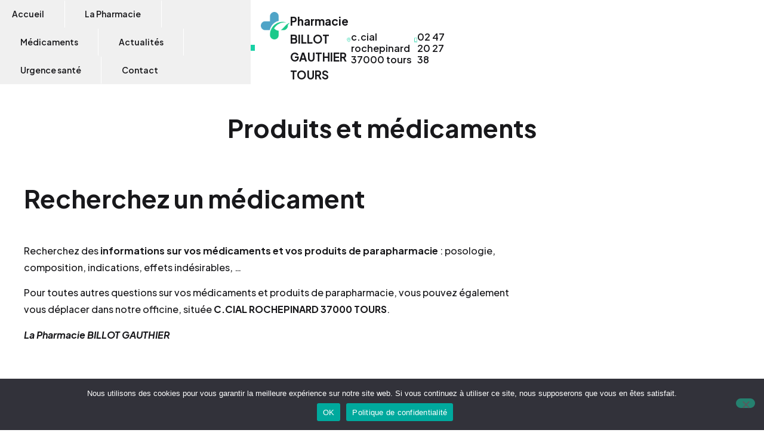

--- FILE ---
content_type: text/html; charset=UTF-8
request_url: https://pharmacie-billot-gauthier.fr/medicaments
body_size: 16184
content:
<!doctype html>
<html lang="fr-FR">
<head>
	<meta charset="UTF-8">
	<meta name="viewport" content="width=device-width, initial-scale=1">
	<link rel="profile" href="https://gmpg.org/xfn/11">
	<title>Médicaments &#8211; Pharmacie Billot Gauthier</title>
<meta name='robots' content='max-image-preview:large' />
<link rel="alternate" type="application/rss+xml" title="Pharmacie Billot Gauthier &raquo; Flux" href="https://pharmacie-billot-gauthier.fr/feed" />
<link rel="alternate" type="application/rss+xml" title="Pharmacie Billot Gauthier &raquo; Flux des commentaires" href="https://pharmacie-billot-gauthier.fr/comments/feed" />
<link rel="alternate" title="oEmbed (JSON)" type="application/json+oembed" href="https://pharmacie-billot-gauthier.fr/wp-json/oembed/1.0/embed?url=https%3A%2F%2Fpharmacie-billot-gauthier.fr%2Fmedicaments" />
<link rel="alternate" title="oEmbed (XML)" type="text/xml+oembed" href="https://pharmacie-billot-gauthier.fr/wp-json/oembed/1.0/embed?url=https%3A%2F%2Fpharmacie-billot-gauthier.fr%2Fmedicaments&#038;format=xml" />
<style id='wp-img-auto-sizes-contain-inline-css'>
img:is([sizes=auto i],[sizes^="auto," i]){contain-intrinsic-size:3000px 1500px}
/*# sourceURL=wp-img-auto-sizes-contain-inline-css */
</style>
<style id='wp-emoji-styles-inline-css'>

	img.wp-smiley, img.emoji {
		display: inline !important;
		border: none !important;
		box-shadow: none !important;
		height: 1em !important;
		width: 1em !important;
		margin: 0 0.07em !important;
		vertical-align: -0.1em !important;
		background: none !important;
		padding: 0 !important;
	}
/*# sourceURL=wp-emoji-styles-inline-css */
</style>
<style id='global-styles-inline-css'>
:root{--wp--preset--aspect-ratio--square: 1;--wp--preset--aspect-ratio--4-3: 4/3;--wp--preset--aspect-ratio--3-4: 3/4;--wp--preset--aspect-ratio--3-2: 3/2;--wp--preset--aspect-ratio--2-3: 2/3;--wp--preset--aspect-ratio--16-9: 16/9;--wp--preset--aspect-ratio--9-16: 9/16;--wp--preset--color--black: #000000;--wp--preset--color--cyan-bluish-gray: #abb8c3;--wp--preset--color--white: #ffffff;--wp--preset--color--pale-pink: #f78da7;--wp--preset--color--vivid-red: #cf2e2e;--wp--preset--color--luminous-vivid-orange: #ff6900;--wp--preset--color--luminous-vivid-amber: #fcb900;--wp--preset--color--light-green-cyan: #7bdcb5;--wp--preset--color--vivid-green-cyan: #00d084;--wp--preset--color--pale-cyan-blue: #8ed1fc;--wp--preset--color--vivid-cyan-blue: #0693e3;--wp--preset--color--vivid-purple: #9b51e0;--wp--preset--gradient--vivid-cyan-blue-to-vivid-purple: linear-gradient(135deg,rgb(6,147,227) 0%,rgb(155,81,224) 100%);--wp--preset--gradient--light-green-cyan-to-vivid-green-cyan: linear-gradient(135deg,rgb(122,220,180) 0%,rgb(0,208,130) 100%);--wp--preset--gradient--luminous-vivid-amber-to-luminous-vivid-orange: linear-gradient(135deg,rgb(252,185,0) 0%,rgb(255,105,0) 100%);--wp--preset--gradient--luminous-vivid-orange-to-vivid-red: linear-gradient(135deg,rgb(255,105,0) 0%,rgb(207,46,46) 100%);--wp--preset--gradient--very-light-gray-to-cyan-bluish-gray: linear-gradient(135deg,rgb(238,238,238) 0%,rgb(169,184,195) 100%);--wp--preset--gradient--cool-to-warm-spectrum: linear-gradient(135deg,rgb(74,234,220) 0%,rgb(151,120,209) 20%,rgb(207,42,186) 40%,rgb(238,44,130) 60%,rgb(251,105,98) 80%,rgb(254,248,76) 100%);--wp--preset--gradient--blush-light-purple: linear-gradient(135deg,rgb(255,206,236) 0%,rgb(152,150,240) 100%);--wp--preset--gradient--blush-bordeaux: linear-gradient(135deg,rgb(254,205,165) 0%,rgb(254,45,45) 50%,rgb(107,0,62) 100%);--wp--preset--gradient--luminous-dusk: linear-gradient(135deg,rgb(255,203,112) 0%,rgb(199,81,192) 50%,rgb(65,88,208) 100%);--wp--preset--gradient--pale-ocean: linear-gradient(135deg,rgb(255,245,203) 0%,rgb(182,227,212) 50%,rgb(51,167,181) 100%);--wp--preset--gradient--electric-grass: linear-gradient(135deg,rgb(202,248,128) 0%,rgb(113,206,126) 100%);--wp--preset--gradient--midnight: linear-gradient(135deg,rgb(2,3,129) 0%,rgb(40,116,252) 100%);--wp--preset--font-size--small: 13px;--wp--preset--font-size--medium: 20px;--wp--preset--font-size--large: 36px;--wp--preset--font-size--x-large: 42px;--wp--preset--spacing--20: 0.44rem;--wp--preset--spacing--30: 0.67rem;--wp--preset--spacing--40: 1rem;--wp--preset--spacing--50: 1.5rem;--wp--preset--spacing--60: 2.25rem;--wp--preset--spacing--70: 3.38rem;--wp--preset--spacing--80: 5.06rem;--wp--preset--shadow--natural: 6px 6px 9px rgba(0, 0, 0, 0.2);--wp--preset--shadow--deep: 12px 12px 50px rgba(0, 0, 0, 0.4);--wp--preset--shadow--sharp: 6px 6px 0px rgba(0, 0, 0, 0.2);--wp--preset--shadow--outlined: 6px 6px 0px -3px rgb(255, 255, 255), 6px 6px rgb(0, 0, 0);--wp--preset--shadow--crisp: 6px 6px 0px rgb(0, 0, 0);}:root { --wp--style--global--content-size: 800px;--wp--style--global--wide-size: 1200px; }:where(body) { margin: 0; }.wp-site-blocks > .alignleft { float: left; margin-right: 2em; }.wp-site-blocks > .alignright { float: right; margin-left: 2em; }.wp-site-blocks > .aligncenter { justify-content: center; margin-left: auto; margin-right: auto; }:where(.wp-site-blocks) > * { margin-block-start: 24px; margin-block-end: 0; }:where(.wp-site-blocks) > :first-child { margin-block-start: 0; }:where(.wp-site-blocks) > :last-child { margin-block-end: 0; }:root { --wp--style--block-gap: 24px; }:root :where(.is-layout-flow) > :first-child{margin-block-start: 0;}:root :where(.is-layout-flow) > :last-child{margin-block-end: 0;}:root :where(.is-layout-flow) > *{margin-block-start: 24px;margin-block-end: 0;}:root :where(.is-layout-constrained) > :first-child{margin-block-start: 0;}:root :where(.is-layout-constrained) > :last-child{margin-block-end: 0;}:root :where(.is-layout-constrained) > *{margin-block-start: 24px;margin-block-end: 0;}:root :where(.is-layout-flex){gap: 24px;}:root :where(.is-layout-grid){gap: 24px;}.is-layout-flow > .alignleft{float: left;margin-inline-start: 0;margin-inline-end: 2em;}.is-layout-flow > .alignright{float: right;margin-inline-start: 2em;margin-inline-end: 0;}.is-layout-flow > .aligncenter{margin-left: auto !important;margin-right: auto !important;}.is-layout-constrained > .alignleft{float: left;margin-inline-start: 0;margin-inline-end: 2em;}.is-layout-constrained > .alignright{float: right;margin-inline-start: 2em;margin-inline-end: 0;}.is-layout-constrained > .aligncenter{margin-left: auto !important;margin-right: auto !important;}.is-layout-constrained > :where(:not(.alignleft):not(.alignright):not(.alignfull)){max-width: var(--wp--style--global--content-size);margin-left: auto !important;margin-right: auto !important;}.is-layout-constrained > .alignwide{max-width: var(--wp--style--global--wide-size);}body .is-layout-flex{display: flex;}.is-layout-flex{flex-wrap: wrap;align-items: center;}.is-layout-flex > :is(*, div){margin: 0;}body .is-layout-grid{display: grid;}.is-layout-grid > :is(*, div){margin: 0;}body{padding-top: 0px;padding-right: 0px;padding-bottom: 0px;padding-left: 0px;}a:where(:not(.wp-element-button)){text-decoration: underline;}:root :where(.wp-element-button, .wp-block-button__link){background-color: #32373c;border-width: 0;color: #fff;font-family: inherit;font-size: inherit;font-style: inherit;font-weight: inherit;letter-spacing: inherit;line-height: inherit;padding-top: calc(0.667em + 2px);padding-right: calc(1.333em + 2px);padding-bottom: calc(0.667em + 2px);padding-left: calc(1.333em + 2px);text-decoration: none;text-transform: inherit;}.has-black-color{color: var(--wp--preset--color--black) !important;}.has-cyan-bluish-gray-color{color: var(--wp--preset--color--cyan-bluish-gray) !important;}.has-white-color{color: var(--wp--preset--color--white) !important;}.has-pale-pink-color{color: var(--wp--preset--color--pale-pink) !important;}.has-vivid-red-color{color: var(--wp--preset--color--vivid-red) !important;}.has-luminous-vivid-orange-color{color: var(--wp--preset--color--luminous-vivid-orange) !important;}.has-luminous-vivid-amber-color{color: var(--wp--preset--color--luminous-vivid-amber) !important;}.has-light-green-cyan-color{color: var(--wp--preset--color--light-green-cyan) !important;}.has-vivid-green-cyan-color{color: var(--wp--preset--color--vivid-green-cyan) !important;}.has-pale-cyan-blue-color{color: var(--wp--preset--color--pale-cyan-blue) !important;}.has-vivid-cyan-blue-color{color: var(--wp--preset--color--vivid-cyan-blue) !important;}.has-vivid-purple-color{color: var(--wp--preset--color--vivid-purple) !important;}.has-black-background-color{background-color: var(--wp--preset--color--black) !important;}.has-cyan-bluish-gray-background-color{background-color: var(--wp--preset--color--cyan-bluish-gray) !important;}.has-white-background-color{background-color: var(--wp--preset--color--white) !important;}.has-pale-pink-background-color{background-color: var(--wp--preset--color--pale-pink) !important;}.has-vivid-red-background-color{background-color: var(--wp--preset--color--vivid-red) !important;}.has-luminous-vivid-orange-background-color{background-color: var(--wp--preset--color--luminous-vivid-orange) !important;}.has-luminous-vivid-amber-background-color{background-color: var(--wp--preset--color--luminous-vivid-amber) !important;}.has-light-green-cyan-background-color{background-color: var(--wp--preset--color--light-green-cyan) !important;}.has-vivid-green-cyan-background-color{background-color: var(--wp--preset--color--vivid-green-cyan) !important;}.has-pale-cyan-blue-background-color{background-color: var(--wp--preset--color--pale-cyan-blue) !important;}.has-vivid-cyan-blue-background-color{background-color: var(--wp--preset--color--vivid-cyan-blue) !important;}.has-vivid-purple-background-color{background-color: var(--wp--preset--color--vivid-purple) !important;}.has-black-border-color{border-color: var(--wp--preset--color--black) !important;}.has-cyan-bluish-gray-border-color{border-color: var(--wp--preset--color--cyan-bluish-gray) !important;}.has-white-border-color{border-color: var(--wp--preset--color--white) !important;}.has-pale-pink-border-color{border-color: var(--wp--preset--color--pale-pink) !important;}.has-vivid-red-border-color{border-color: var(--wp--preset--color--vivid-red) !important;}.has-luminous-vivid-orange-border-color{border-color: var(--wp--preset--color--luminous-vivid-orange) !important;}.has-luminous-vivid-amber-border-color{border-color: var(--wp--preset--color--luminous-vivid-amber) !important;}.has-light-green-cyan-border-color{border-color: var(--wp--preset--color--light-green-cyan) !important;}.has-vivid-green-cyan-border-color{border-color: var(--wp--preset--color--vivid-green-cyan) !important;}.has-pale-cyan-blue-border-color{border-color: var(--wp--preset--color--pale-cyan-blue) !important;}.has-vivid-cyan-blue-border-color{border-color: var(--wp--preset--color--vivid-cyan-blue) !important;}.has-vivid-purple-border-color{border-color: var(--wp--preset--color--vivid-purple) !important;}.has-vivid-cyan-blue-to-vivid-purple-gradient-background{background: var(--wp--preset--gradient--vivid-cyan-blue-to-vivid-purple) !important;}.has-light-green-cyan-to-vivid-green-cyan-gradient-background{background: var(--wp--preset--gradient--light-green-cyan-to-vivid-green-cyan) !important;}.has-luminous-vivid-amber-to-luminous-vivid-orange-gradient-background{background: var(--wp--preset--gradient--luminous-vivid-amber-to-luminous-vivid-orange) !important;}.has-luminous-vivid-orange-to-vivid-red-gradient-background{background: var(--wp--preset--gradient--luminous-vivid-orange-to-vivid-red) !important;}.has-very-light-gray-to-cyan-bluish-gray-gradient-background{background: var(--wp--preset--gradient--very-light-gray-to-cyan-bluish-gray) !important;}.has-cool-to-warm-spectrum-gradient-background{background: var(--wp--preset--gradient--cool-to-warm-spectrum) !important;}.has-blush-light-purple-gradient-background{background: var(--wp--preset--gradient--blush-light-purple) !important;}.has-blush-bordeaux-gradient-background{background: var(--wp--preset--gradient--blush-bordeaux) !important;}.has-luminous-dusk-gradient-background{background: var(--wp--preset--gradient--luminous-dusk) !important;}.has-pale-ocean-gradient-background{background: var(--wp--preset--gradient--pale-ocean) !important;}.has-electric-grass-gradient-background{background: var(--wp--preset--gradient--electric-grass) !important;}.has-midnight-gradient-background{background: var(--wp--preset--gradient--midnight) !important;}.has-small-font-size{font-size: var(--wp--preset--font-size--small) !important;}.has-medium-font-size{font-size: var(--wp--preset--font-size--medium) !important;}.has-large-font-size{font-size: var(--wp--preset--font-size--large) !important;}.has-x-large-font-size{font-size: var(--wp--preset--font-size--x-large) !important;}
:root :where(.wp-block-pullquote){font-size: 1.5em;line-height: 1.6;}
/*# sourceURL=global-styles-inline-css */
</style>
<link rel='stylesheet' id='cookie-notice-front-css' href='https://pharmacie-billot-gauthier.fr/wp-content/plugins/cookie-notice/css/front.min.css?ver=2.5.11' media='all' />
<link rel='stylesheet' id='parent-style-css' href='https://pharmacie-billot-gauthier.fr/wp-content/themes/hello-elementor/style.css?ver=6.9' media='all' />
<link rel='stylesheet' id='hello-elementor-css' href='https://pharmacie-billot-gauthier.fr/wp-content/themes/hello-elementor/assets/css/reset.css?ver=3.4.5' media='all' />
<link rel='stylesheet' id='hello-elementor-theme-style-css' href='https://pharmacie-billot-gauthier.fr/wp-content/themes/hello-elementor/assets/css/theme.css?ver=3.4.5' media='all' />
<link rel='stylesheet' id='hello-elementor-header-footer-css' href='https://pharmacie-billot-gauthier.fr/wp-content/themes/hello-elementor/assets/css/header-footer.css?ver=3.4.5' media='all' />
<link rel='stylesheet' id='elementor-frontend-css' href='https://pharmacie-billot-gauthier.fr/wp-content/plugins/elementor/assets/css/frontend.min.css?ver=3.34.2' media='all' />
<link rel='stylesheet' id='elementor-post-573-css' href='https://pharmacie-billot-gauthier.fr/wp-content/uploads/elementor/css/post-573.css?ver=1769141925' media='all' />
<link rel='stylesheet' id='widget-image-css' href='https://pharmacie-billot-gauthier.fr/wp-content/plugins/elementor/assets/css/widget-image.min.css?ver=3.34.2' media='all' />
<link rel='stylesheet' id='widget-heading-css' href='https://pharmacie-billot-gauthier.fr/wp-content/plugins/elementor/assets/css/widget-heading.min.css?ver=3.34.2' media='all' />
<link rel='stylesheet' id='widget-nav-menu-css' href='https://pharmacie-billot-gauthier.fr/wp-content/plugins/pro-elements/assets/css/widget-nav-menu.min.css?ver=3.32.1' media='all' />
<link rel='stylesheet' id='widget-social-icons-css' href='https://pharmacie-billot-gauthier.fr/wp-content/plugins/elementor/assets/css/widget-social-icons.min.css?ver=3.34.2' media='all' />
<link rel='stylesheet' id='e-apple-webkit-css' href='https://pharmacie-billot-gauthier.fr/wp-content/plugins/elementor/assets/css/conditionals/apple-webkit.min.css?ver=3.34.2' media='all' />
<link rel='stylesheet' id='e-sticky-css' href='https://pharmacie-billot-gauthier.fr/wp-content/plugins/pro-elements/assets/css/modules/sticky.min.css?ver=3.32.1' media='all' />
<link rel='stylesheet' id='e-shapes-css' href='https://pharmacie-billot-gauthier.fr/wp-content/plugins/elementor/assets/css/conditionals/shapes.min.css?ver=3.34.2' media='all' />
<link rel='stylesheet' id='widget-icon-box-css' href='https://pharmacie-billot-gauthier.fr/wp-content/plugins/elementor/assets/css/widget-icon-box.min.css?ver=3.34.2' media='all' />
<link rel='stylesheet' id='elementor-icons-css' href='https://pharmacie-billot-gauthier.fr/wp-content/plugins/elementor/assets/lib/eicons/css/elementor-icons.min.css?ver=5.46.0' media='all' />
<link rel='stylesheet' id='elementor-post-997-css' href='https://pharmacie-billot-gauthier.fr/wp-content/uploads/elementor/css/post-997.css?ver=1769231205' media='all' />
<link rel='stylesheet' id='elementor-post-1108-css' href='https://pharmacie-billot-gauthier.fr/wp-content/uploads/elementor/css/post-1108.css?ver=1769141929' media='all' />
<link rel='stylesheet' id='elementor-post-745-css' href='https://pharmacie-billot-gauthier.fr/wp-content/uploads/elementor/css/post-745.css?ver=1769141929' media='all' />
<link rel='stylesheet' id='child-style-css' href='https://pharmacie-billot-gauthier.fr/wp-content/themes/media3Newchild/style.css?ver=6.9' media='all' />
<link rel='stylesheet' id='elementor-gf-plusjakartasans-css' href='https://fonts.googleapis.com/css?family=Plus+Jakarta+Sans:100,100italic,200,200italic,300,300italic,400,400italic,500,500italic,600,600italic,700,700italic,800,800italic,900,900italic&#038;display=swap' media='all' />
<link rel='stylesheet' id='elementor-gf-inter-css' href='https://fonts.googleapis.com/css?family=Inter:100,100italic,200,200italic,300,300italic,400,400italic,500,500italic,600,600italic,700,700italic,800,800italic,900,900italic&#038;display=swap' media='all' />
<link rel='stylesheet' id='elementor-icons-shared-0-css' href='https://pharmacie-billot-gauthier.fr/wp-content/plugins/elementor/assets/lib/font-awesome/css/fontawesome.min.css?ver=5.15.3' media='all' />
<link rel='stylesheet' id='elementor-icons-fa-solid-css' href='https://pharmacie-billot-gauthier.fr/wp-content/plugins/elementor/assets/lib/font-awesome/css/solid.min.css?ver=5.15.3' media='all' />
<link rel='stylesheet' id='elementor-icons-fa-brands-css' href='https://pharmacie-billot-gauthier.fr/wp-content/plugins/elementor/assets/lib/font-awesome/css/brands.min.css?ver=5.15.3' media='all' />
<script id="cookie-notice-front-js-before">
var cnArgs = {"ajaxUrl":"https:\/\/pharmacie-billot-gauthier.fr\/wp-admin\/admin-ajax.php","nonce":"dd8a2a81be","hideEffect":"fade","position":"bottom","onScroll":false,"onScrollOffset":100,"onClick":false,"cookieName":"cookie_notice_accepted","cookieTime":2592000,"cookieTimeRejected":2592000,"globalCookie":false,"redirection":false,"cache":false,"revokeCookies":false,"revokeCookiesOpt":"automatic"};

//# sourceURL=cookie-notice-front-js-before
</script>
<script src="https://pharmacie-billot-gauthier.fr/wp-content/plugins/cookie-notice/js/front.min.js?ver=2.5.11" id="cookie-notice-front-js"></script>
<script src="https://pharmacie-billot-gauthier.fr/wp-includes/js/jquery/jquery.min.js?ver=3.7.1" id="jquery-core-js"></script>
<script src="https://pharmacie-billot-gauthier.fr/wp-includes/js/jquery/jquery-migrate.min.js?ver=3.4.1" id="jquery-migrate-js"></script>
<link rel="https://api.w.org/" href="https://pharmacie-billot-gauthier.fr/wp-json/" /><link rel="alternate" title="JSON" type="application/json" href="https://pharmacie-billot-gauthier.fr/wp-json/wp/v2/pages/997" /><link rel="EditURI" type="application/rsd+xml" title="RSD" href="https://pharmacie-billot-gauthier.fr/xmlrpc.php?rsd" />
<meta name="generator" content="WordPress 6.9" />
<link rel="canonical" href="https://pharmacie-billot-gauthier.fr/medicaments" />
<link rel='shortlink' href='https://pharmacie-billot-gauthier.fr/?p=997' />
<meta name="framework" content="Alkivia Framework 0.8" />
<meta name="generator" content="Elementor 3.34.2; features: additional_custom_breakpoints; settings: css_print_method-external, google_font-enabled, font_display-swap">
			<style>
				.e-con.e-parent:nth-of-type(n+4):not(.e-lazyloaded):not(.e-no-lazyload),
				.e-con.e-parent:nth-of-type(n+4):not(.e-lazyloaded):not(.e-no-lazyload) * {
					background-image: none !important;
				}
				@media screen and (max-height: 1024px) {
					.e-con.e-parent:nth-of-type(n+3):not(.e-lazyloaded):not(.e-no-lazyload),
					.e-con.e-parent:nth-of-type(n+3):not(.e-lazyloaded):not(.e-no-lazyload) * {
						background-image: none !important;
					}
				}
				@media screen and (max-height: 640px) {
					.e-con.e-parent:nth-of-type(n+2):not(.e-lazyloaded):not(.e-no-lazyload),
					.e-con.e-parent:nth-of-type(n+2):not(.e-lazyloaded):not(.e-no-lazyload) * {
						background-image: none !important;
					}
				}
			</style>
			<link rel="stylesheet" href="https://unpkg.com/leaflet@1.7.1/dist/leaflet.css"
   integrity="sha512-xodZBNTC5n17Xt2atTPuE1HxjVMSvLVW9ocqUKLsCC5CXdbqCmblAshOMAS6/keqq/sMZMZ19scR4PsZChSR7A=="
   crossorigin=""/><script src="https://unpkg.com/leaflet@1.7.1/dist/leaflet.js"
   integrity="sha512-XQoYMqMTK8LvdxXYG3nZ448hOEQiglfqkJs1NOQV44cWnUrBc8PkAOcXy20w0vlaXaVUearIOBhiXZ5V3ynxwA=="
   crossorigin=""></script><link rel="icon" href="https://pharmacie-billot-gauthier.fr/wp-content/uploads/2023/07/logoPharma2023.png" sizes="32x32" />
<link rel="icon" href="https://pharmacie-billot-gauthier.fr/wp-content/uploads/2023/07/logoPharma2023.png" sizes="192x192" />
<link rel="apple-touch-icon" href="https://pharmacie-billot-gauthier.fr/wp-content/uploads/2023/07/logoPharma2023.png" />
<meta name="msapplication-TileImage" content="https://pharmacie-billot-gauthier.fr/wp-content/uploads/2023/07/logoPharma2023.png" />
</head>
<body class="wp-singular page-template-default page page-id-997 wp-embed-responsive wp-theme-hello-elementor wp-child-theme-media3Newchild cookies-not-set hello-elementor-default elementor-default elementor-template-full-width elementor-kit-573 elementor-page elementor-page-997">


<a class="skip-link screen-reader-text" href="#content">Aller au contenu</a>

		<header data-elementor-type="header" data-elementor-id="1108" class="elementor elementor-1108 elementor-location-header" data-elementor-post-type="elementor_library">
			<div class="elementor-element elementor-element-28aa7a9 e-con-full e-flex e-con e-parent" data-id="28aa7a9" data-element_type="container" data-settings="{&quot;background_background&quot;:&quot;classic&quot;}">
		<div class="elementor-element elementor-element-794c704 e-con-full e-flex e-con e-child" data-id="794c704" data-element_type="container" data-settings="{&quot;background_background&quot;:&quot;gradient&quot;}">
				</div>
		<div class="elementor-element elementor-element-9dcf927 e-flex e-con-boxed e-con e-child" data-id="9dcf927" data-element_type="container">
					<div class="e-con-inner">
		<a class="elementor-element elementor-element-29d248d e-con-full e-flex e-con e-child" data-id="29d248d" data-element_type="container" href="/">
				<div class="elementor-element elementor-element-bfb2ea1 elementor-widget elementor-widget-image" data-id="bfb2ea1" data-element_type="widget" data-widget_type="image.default">
				<div class="elementor-widget-container">
															<img width="140" height="130" src="https://pharmacie-billot-gauthier.fr/wp-content/uploads/2023/07/logo.png" class="attachment-full size-full wp-image-1402" alt="" />															</div>
				</div>
		<div class="elementor-element elementor-element-a738d94 e-flex e-con-boxed e-con e-child" data-id="a738d94" data-element_type="container">
					<div class="e-con-inner">
				<div class="elementor-element elementor-element-2083a36 elementor-widget elementor-widget-heading" data-id="2083a36" data-element_type="widget" data-widget_type="heading.default">
				<div class="elementor-widget-container">
					<h2 class="elementor-heading-title elementor-size-default">Pharmacie BILLOT GAUTHIER</h2>				</div>
				</div>
				<div class="elementor-element elementor-element-506e9bd elementor-widget elementor-widget-heading" data-id="506e9bd" data-element_type="widget" data-widget_type="heading.default">
				<div class="elementor-widget-container">
					<h3 class="elementor-heading-title elementor-size-default">TOURS</h3>				</div>
				</div>
					</div>
				</div>
				</a>
		<div class="elementor-element elementor-element-9c74280 e-con-full elementor-hidden-tablet elementor-hidden-mobile e-flex e-con e-child" data-id="9c74280" data-element_type="container">
		<div class="elementor-element elementor-element-6d4f1c3 e-con-full e-flex e-con e-child" data-id="6d4f1c3" data-element_type="container">
				<div class="elementor-element elementor-element-78e5798 elementor-widget-tablet__width-auto elementor-widget elementor-widget-image" data-id="78e5798" data-element_type="widget" data-widget_type="image.default">
				<div class="elementor-widget-container">
															<img width="16" height="21" src="https://pharmacie-billot-gauthier.fr/wp-content/uploads/2023/07/geo-1.svg" class="attachment-full size-full wp-image-1655" alt="" />															</div>
				</div>
				<div class="elementor-element elementor-element-b971b8b elementor-widget-tablet__width-auto elementor-widget elementor-widget-text-editor" data-id="b971b8b" data-element_type="widget" data-widget_type="text-editor.default">
				<div class="elementor-widget-container">
									C.CIAL ROCHEPINARD 37000 TOURS								</div>
				</div>
				</div>
		<div class="elementor-element elementor-element-37d2e89 e-con-full e-flex e-con e-child" data-id="37d2e89" data-element_type="container">
				<div class="elementor-element elementor-element-b2edd4e elementor-widget elementor-widget-image" data-id="b2edd4e" data-element_type="widget" data-widget_type="image.default">
				<div class="elementor-widget-container">
															<img width="12" height="21" src="https://pharmacie-billot-gauthier.fr/wp-content/uploads/2023/07/tel-1.svg" class="attachment-full size-full wp-image-1657" alt="" />															</div>
				</div>
				<div class="elementor-element elementor-element-44cdd29 elementor-widget elementor-widget-text-editor" data-id="44cdd29" data-element_type="widget" data-widget_type="text-editor.default">
				<div class="elementor-widget-container">
									02 47 20 27 38								</div>
				</div>
				</div>
		<!-- hidden widget 997-40ec576 -->		</div>
					</div>
				</div>
		<div class="elementor-element elementor-element-698da0d e-flex e-con-boxed e-con e-child" data-id="698da0d" data-element_type="container" data-settings="{&quot;background_background&quot;:&quot;classic&quot;,&quot;sticky&quot;:&quot;top&quot;,&quot;sticky_on&quot;:[&quot;desktop&quot;,&quot;tablet&quot;,&quot;mobile&quot;],&quot;sticky_offset&quot;:0,&quot;sticky_effects_offset&quot;:0,&quot;sticky_anchor_link_offset&quot;:0}">
					<div class="e-con-inner">
		<div class="elementor-element elementor-element-ffe79b3 e-con-full e-flex e-con e-child" data-id="ffe79b3" data-element_type="container">
				<div class="elementor-element elementor-element-be8d5d2 elementor-nav-menu--stretch elementor-widget-mobile__width-inherit elementor-nav-menu--dropdown-tablet elementor-nav-menu__text-align-aside elementor-nav-menu--toggle elementor-nav-menu--burger elementor-widget elementor-widget-nav-menu" data-id="be8d5d2" data-element_type="widget" data-settings="{&quot;full_width&quot;:&quot;stretch&quot;,&quot;layout&quot;:&quot;horizontal&quot;,&quot;submenu_icon&quot;:{&quot;value&quot;:&quot;&lt;i class=\&quot;fas fa-caret-down\&quot; aria-hidden=\&quot;true\&quot;&gt;&lt;\/i&gt;&quot;,&quot;library&quot;:&quot;fa-solid&quot;},&quot;toggle&quot;:&quot;burger&quot;}" data-widget_type="nav-menu.default">
				<div class="elementor-widget-container">
								<nav aria-label="Menu" class="elementor-nav-menu--main elementor-nav-menu__container elementor-nav-menu--layout-horizontal e--pointer-none">
				<ul id="menu-1-be8d5d2" class="elementor-nav-menu"><li class="menu-item menu-item-type-post_type menu-item-object-page menu-item-home menu-item-1935"><a href="https://pharmacie-billot-gauthier.fr/" class="elementor-item">Accueil</a></li>
<li class="menu-item menu-item-type-post_type menu-item-object-page menu-item-1924"><a href="https://pharmacie-billot-gauthier.fr/la-pharmacie" class="elementor-item">La Pharmacie</a></li>
<li class="menu-item menu-item-type-post_type menu-item-object-page current-menu-item page_item page-item-997 current_page_item menu-item-1007"><a href="https://pharmacie-billot-gauthier.fr/medicaments" aria-current="page" class="elementor-item elementor-item-active">Médicaments</a></li>
<li class="menu-item menu-item-type-post_type menu-item-object-page menu-item-1005"><a href="https://pharmacie-billot-gauthier.fr/actualites" class="elementor-item">Actualités</a></li>
<li class="menu-item menu-item-type-post_type menu-item-object-page menu-item-1926"><a href="https://pharmacie-billot-gauthier.fr/urgence-sante" class="elementor-item">Urgence santé</a></li>
<li class="menu-item menu-item-type-post_type menu-item-object-page menu-item-1006"><a href="https://pharmacie-billot-gauthier.fr/contact" class="elementor-item">Contact</a></li>
</ul>			</nav>
					<div class="elementor-menu-toggle" role="button" tabindex="0" aria-label="Menu Toggle" aria-expanded="false">
			<i aria-hidden="true" role="presentation" class="elementor-menu-toggle__icon--open eicon-menu-bar"></i><i aria-hidden="true" role="presentation" class="elementor-menu-toggle__icon--close eicon-close"></i>		</div>
					<nav class="elementor-nav-menu--dropdown elementor-nav-menu__container" aria-hidden="true">
				<ul id="menu-2-be8d5d2" class="elementor-nav-menu"><li class="menu-item menu-item-type-post_type menu-item-object-page menu-item-home menu-item-1935"><a href="https://pharmacie-billot-gauthier.fr/" class="elementor-item" tabindex="-1">Accueil</a></li>
<li class="menu-item menu-item-type-post_type menu-item-object-page menu-item-1924"><a href="https://pharmacie-billot-gauthier.fr/la-pharmacie" class="elementor-item" tabindex="-1">La Pharmacie</a></li>
<li class="menu-item menu-item-type-post_type menu-item-object-page current-menu-item page_item page-item-997 current_page_item menu-item-1007"><a href="https://pharmacie-billot-gauthier.fr/medicaments" aria-current="page" class="elementor-item elementor-item-active" tabindex="-1">Médicaments</a></li>
<li class="menu-item menu-item-type-post_type menu-item-object-page menu-item-1005"><a href="https://pharmacie-billot-gauthier.fr/actualites" class="elementor-item" tabindex="-1">Actualités</a></li>
<li class="menu-item menu-item-type-post_type menu-item-object-page menu-item-1926"><a href="https://pharmacie-billot-gauthier.fr/urgence-sante" class="elementor-item" tabindex="-1">Urgence santé</a></li>
<li class="menu-item menu-item-type-post_type menu-item-object-page menu-item-1006"><a href="https://pharmacie-billot-gauthier.fr/contact" class="elementor-item" tabindex="-1">Contact</a></li>
</ul>			</nav>
						</div>
				</div>
				</div>
		<div class="elementor-element elementor-element-56d38fa e-con-full e-flex e-con e-child" data-id="56d38fa" data-element_type="container">
		<!-- hidden widget 997-5af35b0 --><!-- hidden widget 997-11def91 --><!-- hidden widget 997-6c0b573 --><!-- hidden widget 997-ee2f91a -->		</div>
					</div>
				</div>
				</div>
				</header>
				<div data-elementor-type="wp-page" data-elementor-id="997" class="elementor elementor-997" data-elementor-post-type="page">
				<div class="elementor-element elementor-element-cfe496a e-flex e-con-boxed e-con e-parent" data-id="cfe496a" data-element_type="container">
					<div class="e-con-inner">
		<div class="elementor-element elementor-element-1ebef89 e-flex e-con-boxed e-con e-parent" data-id="1ebef89" data-element_type="container">
					<div class="e-con-inner">
				<div class="elementor-element elementor-element-276169e elementor-widget elementor-widget-heading" data-id="276169e" data-element_type="widget" data-widget_type="heading.default">
				<div class="elementor-widget-container">
					<h2 class="elementor-heading-title elementor-size-default">Produits et médicaments</h2>				</div>
				</div>
		<div class="elementor-element elementor-element-5944219 e-flex e-con-boxed e-con e-parent" data-id="5944219" data-element_type="container">
					<div class="e-con-inner">
		<div class="elementor-element elementor-element-f823055 e-con-full e-flex e-con e-parent" data-id="f823055" data-element_type="container">
				<div class="elementor-element elementor-element-2b0c2a7 elementor-widget elementor-widget-heading" data-id="2b0c2a7" data-element_type="widget" data-widget_type="heading.default">
				<div class="elementor-widget-container">
					<h2 class="elementor-heading-title elementor-size-default">Recherchez un médicament</h2>				</div>
				</div>
				<div class="elementor-element elementor-element-b007c91 elementor-widget elementor-widget-text-editor" data-id="b007c91" data-element_type="widget" data-widget_type="text-editor.default">
				<div class="elementor-widget-container">
									<div class="col-xs-12"><div class="intro"><p>Recherchez des <strong>informations sur vos médicaments et vos produits de parapharmacie</strong> : posologie, composition, indications, effets indésirables, …</p><p>Pour toutes autres questions sur vos médicaments et produits de parapharmacie, vous pouvez également vous déplacer dans notre officine, située <strong>C.CIAL ROCHEPINARD 37000 TOURS</strong>.</p><p><em><strong>La Pharmacie BILLOT GAUTHIER</strong></em></p></div></div>								</div>
				</div>
				</div>
		<div class="elementor-element elementor-element-61108c1 e-con-full e-flex e-con e-parent" data-id="61108c1" data-element_type="container">
				<div class="elementor-element elementor-element-0cbafd1 elementor-widget elementor-widget-shortcode" data-id="0cbafd1" data-element_type="widget" data-widget_type="shortcode.default">
				<div class="elementor-widget-container">
							<div class="elementor-shortcode"><div class="bann728 pubmedia" rel="P1"></div></div>
						</div>
				</div>
				</div>
					</div>
				</div>
		<div class="elementor-element elementor-element-3d5342d e-flex e-con-boxed e-con e-parent" data-id="3d5342d" data-element_type="container">
					<div class="e-con-inner">
				<div class="elementor-element elementor-element-d888f3d elementor-widget elementor-widget-html" data-id="d888f3d" data-element_type="widget" data-widget_type="html.default">
				<div class="elementor-widget-container">
					    <div class="cmp-bdpm-container">
        <div class="cmp-bdpm-card">
            <div class="cmp-bdpm-header">
                <h2 class="cmp-bdpm-title">Rechercher un médicament</h2>
                <p class="cmp-bdpm-subtitle">Par nom ou code CIS</p>
            </div>

            <label for="cmp-bdpm-query" class="cmp-bdpm-label">
                Rechercher un médicament (nom ou code CIS) :
            </label>

            <div class="cmp-bdpm-form">
                <div class="cmp-bdpm-input-wrapper">
                    <span class="cmp-bdpm-icon">🔍</span>
                    <input type="text" id="cmp-bdpm-query"
                           placeholder="Ex : doliprane, ibuprofène, 61266250…" />
                </div>
                <button type="button" id="cmp-bdpm-search">Rechercher</button>
            </div>

            <div id="cmp-bdpm-results" class="cmp-bdpm-results"></div>
        </div>

        <!-- Modale pour le détail -->
        <div id="cmp-bdpm-modal" class="cmp-bdpm-modal" style="display:none;">
            <div class="cmp-bdpm-modal-content">
                <span id="cmp-bdpm-close" class="cmp-bdpm-close">&times;</span>
                <div id="cmp-bdpm-detail"></div>
            </div>
        </div>

        <p class="cmp-bdpm-disclaimer">
            Données issues de la Base de données publique des médicaments (ANSM – HAS – UNCAM).<br>
            Ces informations sont fournies à titre informatif et ne remplacent pas l'avis de votre médecin ou de votre pharmacien.
        </p>
    </div>

    <style>
        .cmp-bdpm-container {
            max-width: 900px;
            margin: 2rem auto;
            padding: 0 1rem;
        }

        .cmp-bdpm-card {
            background: #ffffff;
            border-radius: 12px;
            padding: 1.75rem 1.75rem 1.5rem;
            box-shadow: 0 10px 25px rgba(0, 0, 0, 0.06);
            border: 1px solid #e5e5e5;
        }

        .cmp-bdpm-header {
            margin-bottom: 1rem;
        }

        .cmp-bdpm-title {
            margin: 0;
            font-size: 1.25rem;
            font-weight: 600;
            color: #1f2933;
        }

        .cmp-bdpm-subtitle {
            margin: 0.15rem 0 0;
            font-size: 0.9rem;
            color: #6b7280;
        }

        .cmp-bdpm-label {
            display: block;
            margin-top: 1rem;
            margin-bottom: 0.4rem;
            font-size: 0.9rem;
            color: #4b5563;
            font-weight: 500;
        }

        .cmp-bdpm-form {
            display: flex;
            gap: 0.75rem;
            flex-wrap: wrap;
            align-items: center;
        }

        .cmp-bdpm-input-wrapper {
            position: relative;
            flex: 1 1 220px;
        }

        #cmp-bdpm-query {
            width: 100%;
            padding: 0.6rem 0.75rem 0.6rem 2.1rem;
            border-radius: 999px;
            border: 1px solid #d1d5db;
            font-size: 0.95rem;
            outline: none;
            transition: border-color 0.15s ease, box-shadow 0.15s ease;
        }

        #cmp-bdpm-query:focus {
            border-color: #2e7d32;
            box-shadow: 0 0 0 2px rgba(46, 125, 50, 0.15);
        }

        .cmp-bdpm-icon {
            position: absolute;
            left: 0.75rem;
            top: 50%;
            transform: translateY(-50%);
            font-size: 0.95rem;
            color: #9ca3af;
            pointer-events: none;
        }

        #cmp-bdpm-search {
            padding: 0.6rem 1.4rem;
            border-radius: 999px;
            border: none;
            cursor: pointer;
            background: #2e7d32;
            color: #fff;
            font-weight: 600;
            font-size: 0.95rem;
            white-space: nowrap;
            transition: background 0.15s ease, transform 0.05s ease, box-shadow 0.15s ease;
        }

        #cmp-bdpm-search:hover {
            background: #256628;
            box-shadow: 0 6px 14px rgba(46, 125, 50, 0.25);
        }

        #cmp-bdpm-search:active {
            transform: translateY(1px);
            box-shadow: none;
        }

        .cmp-bdpm-results {
            margin-top: 1.1rem;
        }

        .cmp-bdpm-results ul {
            list-style: none;
            padding-left: 0;
            margin: 0;
        }

        .cmp-bdpm-results li {
            padding: 0.55rem 0.35rem;
            border-bottom: 1px solid #edf0f2;
            cursor: pointer;
            transition: background 0.15s ease;
        }

        .cmp-bdpm-results li:last-child {
            border-bottom: none;
        }

        .cmp-bdpm-results li:hover {
            background: #f3faf4;
        }

        .cmp-bdpm-results strong {
            display: block;
            font-size: 0.95rem;
            color: #111827;
        }

        .cmp-bdpm-results small {
            font-size: 0.8rem;
            color: #6b7280;
        }

        /* Modale */
        .cmp-bdpm-modal {
            position: fixed;
            z-index: 99999;
            inset: 0;
            background: rgba(0,0,0,0.55);
            display: none;
            align-items: flex-start;
            justify-content: center;
        }

        .cmp-bdpm-modal-content {
            background: #fff;
            margin-top: 5%;
            max-width: 800px;
            width: 95%;
            border-radius: 12px;
            padding: 1.5rem;
            position: relative;
            max-height: 85vh;
            overflow-y: auto;
            box-shadow: 0 25px 50px rgba(0,0,0,0.25);
        }

        .cmp-bdpm-close {
            position: absolute;
            top: 0.75rem;
            right: 1rem;
            font-size: 1.75rem;
            cursor: pointer;
            color: #6b7280;
            line-height: 1;
        }

        .cmp-bdpm-close:hover {
            color: #111827;
        }

        #cmp-bdpm-detail h2 {
            margin: 0 0 1rem;
            font-size: 1.15rem;
            color: #1f2933;
        }

        #cmp-bdpm-detail h3 {
            margin: 1.25rem 0 0.5rem;
            font-size: 1rem;
            color: #374151;
            border-bottom: 1px solid #e5e7eb;
            padding-bottom: 0.25rem;
        }

        #cmp-bdpm-detail p {
            margin: 0.35rem 0;
            font-size: 0.9rem;
            color: #4b5563;
        }

        .cmp-bdpm-btn-ansm {
            display: inline-block;
            margin-top: 0.75rem;
            padding: 0.5rem 1rem;
            background: #1d4ed8;
            color: #fff !important;
            border-radius: 6px;
            text-decoration: none;
            font-size: 0.85rem;
            transition: background 0.15s ease;
        }

        .cmp-bdpm-btn-ansm:hover {
            background: #1e40af;
        }

        .cmp-bdpm-note-prix {
            font-size: 0.75rem !important;
            color: #9ca3af !important;
            font-style: italic;
        }

        .cmp-bdpm-disclaimer {
            margin-top: 1.25rem;
            font-size: 0.75rem;
            color: #9ca3af;
            text-align: center;
        }
    </style>

    <script>
    (function() {
        document.addEventListener('DOMContentLoaded', function() {
            var input   = document.getElementById('cmp-bdpm-query');
            var button  = document.getElementById('cmp-bdpm-search');
            var results = document.getElementById('cmp-bdpm-results');
            var modal   = document.getElementById('cmp-bdpm-modal');
            var detail  = document.getElementById('cmp-bdpm-detail');
            var close   = document.getElementById('cmp-bdpm-close');

            if (!input || !button || !results || !modal || !detail || !close) {
                console.warn('BDPM: éléments manquants');
                return;
            }

            function escapeHtml(str) {
                if (!str) return '';
                return String(str)
                    .replace(/&/g, '&amp;')
                    .replace(/</g, '&lt;')
                    .replace(/>/g, '&gt;')
                    .replace(/"/g, '&quot;');
            }

            function renderList(data, q) {
                var list = Array.isArray(data?.data) ? data.data : (Array.isArray(data) ? data : []);
                if (!list.length) {
                    results.innerHTML = '<p>Aucun résultat trouvé pour « ' + escapeHtml(q) + ' ».</p>';
                    return;
                }

                var html = '<ul>';
                list.forEach(function(item) {
                    if (!item) return;
                    var cis   = escapeHtml(item.cis || '');
                    var denom = escapeHtml(item.denomination || '');
                    var forme = escapeHtml(item.forme_pharma || '');
                    var voies = escapeHtml(item.voies_admin || '');

                    html += '<li data-cis="' + cis + '">';
                    html += '<strong>' + denom + '</strong>';
                    html += '<small>';
                    if (forme) html += 'Forme : ' + forme + ' &nbsp; ';
                    if (voies) html += 'Voies : ' + voies;
                    html += '</small>';
                    html += '</li>';
                });
                html += '</ul>';
                results.innerHTML = html;
            }

            function openDetail(cis) {
                if (!cis) return;
                detail.innerHTML = '<p>Chargement…</p>';
                modal.style.display = 'flex';

                fetch('https://bdpmgf.vedielaute.fr/api/medicaments/specialites/' + encodeURIComponent(cis))
                    .then(r => {
                        if (!r.ok) throw new Error('HTTP ' + r.status);
                        return r.json();
                    })
                    .then(data => {
                        var m = data.data || data;
                        if (!m) {
                            detail.innerHTML = '<p>Impossible de lire les informations du médicament.</p>';
                            return;
                        }

                        var denom  = escapeHtml(m.denomination || '');
                        var forme  = escapeHtml(m.forme_pharma || '');
                        var voies  = escapeHtml(m.voies_admin || '');
                        var statut = escapeHtml(m.statut_amm || m.statut || '');
                        var cisCode = escapeHtml(m.cis || cis || '');
                        var typeAmm = escapeHtml(m.type_amm || '');
                        var commerc = escapeHtml(m.commercialisation || '');
                        var dateAmm = escapeHtml(m.date_amm || '');
                        var titulaire = escapeHtml(m.titulaire || '');
                        var surv = escapeHtml(m.surveillance_renforcee || '');
                        var lastUpdated = escapeHtml(m.metadata && m.metadata.last_updated ? m.metadata.last_updated : '');

                        var pres = (Array.isArray(m.presentations) && m.presentations.length) ? m.presentations[0] : null;
                        var cip13 = pres ? escapeHtml(pres.cip13 || '') : '';
                        var libellePres = pres ? escapeHtml(pres.libelle || '') : '';
                        var tauxRemb = pres ? escapeHtml(pres.taux_remboursement || '') : '';
                        var prixMed = pres ? escapeHtml(pres.prix_medicament || '') : '';
                        var prixHonor = pres ? escapeHtml(pres.prix_honoraires || '') : '';

                        var comp = (Array.isArray(m.compositions) && m.compositions.length) ? m.compositions[0] : null;
                        var substance = comp ? escapeHtml(comp.denomination_substance || '') : '';
                        var dosage = comp ? escapeHtml(comp.dosage || '') : '';
                        var refDosage = comp ? escapeHtml(comp.reference_dosage || '') : '';

                        var bdpmUrl = '';
                        if (cisCode) {
                            bdpmUrl = 'https://base-donnees-publique.medicaments.gouv.fr/medicament/'
                                    + encodeURIComponent(cisCode)
                                    + '/extrait';
                        }

                        var html = '';
                        html += '<h2>' + denom + '</h2>';
                        if (cisCode) html += '<p><strong>Code CIS :</strong> ' + cisCode + '</p>';
                        if (forme)   html += '<p><strong>Forme pharmaceutique :</strong> ' + forme + '</p>';
                        if (voies)   html += '<p><strong>Voies d\'administration :</strong> ' + voies + '</p>';
                        if (statut)  html += '<p><strong>Statut AMM :</strong> ' + statut + '</p>';
                        if (typeAmm) html += '<p><strong>Type d\'AMM :</strong> ' + typeAmm + '</p>';
                        if (commerc) html += '<p><strong>Commercialisation :</strong> ' + commerc + '</p>';
                        if (dateAmm) html += '<p><strong>Date d\'AMM :</strong> ' + dateAmm + '</p>';
                        if (titulaire) html += '<p><strong>Titulaire :</strong> ' + titulaire + '</p>';
                        if (surv) html += '<p><strong>Surveillance renforcée :</strong> ' + surv + '</p>';

                        if (substance || dosage || refDosage) {
                            html += '<h3>Substance active</h3>';
                            if (substance) html += '<p><strong>Substance :</strong> ' + substance + '</p>';
                            if (dosage) html += '<p><strong>Dosage :</strong> ' + dosage + '</p>';
                            if (refDosage) html += '<p><strong>Référence :</strong> ' + refDosage + '</p>';
                        }

                        if (cip13 || libellePres || tauxRemb || prixMed || prixHonor) {
                            html += '<h3>Présentation principale</h3>';
                            if (libellePres) html += '<p><strong>Conditionnement :</strong> ' + libellePres + '</p>';
                            if (cip13) html += '<p><strong>Code CIP13 :</strong> ' + cip13 + '</p>';
                            if (tauxRemb) html += '<p><strong>Taux de remboursement :</strong> ' + tauxRemb + '</p>';
                            if (prixMed || prixHonor) {
                                html += '<p><strong>Prix indicatif :</strong> ';
                                var prixTxt = [];
                                if (prixMed) prixTxt.push('médicament : ' + prixMed + ' €');
                                if (prixHonor) prixTxt.push('honoraires : ' + prixHonor + ' €');
                                html += prixTxt.join(' + ');
                                html += '</p>';
                                html += '<p class="cmp-bdpm-note-prix">Prix donnés à titre indicatif, susceptibles de varier. Seule votre pharmacie peut confirmer le prix appliqué.</p>';
                            }
                        }

                        if (bdpmUrl) {
                            html += '<p>';
                            html += '<a class="cmp-bdpm-btn-ansm" target="_blank" rel="noopener noreferrer" href="' + bdpmUrl + '">';
                            html += 'Voir la fiche officielle sur la Base de données publique des médicaments';
                            html += '</a>';
                            html += '</p>';
                        }

                        if (lastUpdated) {
                            html += '<p style="font-size:0.75rem;color:#777;margin-top:0.5rem;">';
                            html += 'Dernière mise à jour des données : ' + lastUpdated;
                            html += '</p>';
                        }

                        html += '<p style="font-size:0.8rem;color:#666;margin-top:1rem;">';
                        html += 'Ces informations sont fournies à partir de données publiques et ne remplacent pas un avis médical personnalisé.';
                        html += '</p>';

                        detail.innerHTML = html;
                    })
                    .catch(err => {
                        console.error('Erreur détail BDPM:', err);
                        detail.innerHTML = '<p>Impossible de charger les détails du médicament pour le moment.</p>';
                    });
            }

            function doSearch() {
                var q = input.value.trim();
                if (!q) {
                    results.innerHTML = '<p>Merci de saisir un nom de médicament ou un code.</p>';
                    return;
                }

                results.innerHTML = '<p>Recherche en cours…</p>';

                fetch('https://bdpmgf.vedielaute.fr/api/medicaments/specialites?q='
                      + encodeURIComponent(q + '*')
                      + '&limit=20')
                    .then(r => {
                        if (!r.ok) throw new Error('HTTP ' + r.status);
                        return r.json();
                    })
                    .then(data => renderList(data, q))
                    .catch(err => {
                        console.error('Erreur recherche BDPM:', err);
                        results.innerHTML = '<p>Une erreur est survenue lors de la recherche. Merci de réessayer plus tard.</p>';
                    });
            }

            button.addEventListener('click', function(e) {
                e.preventDefault();
                doSearch();
            });

            input.addEventListener('keyup', function(e) {
                if (e.key === 'Enter') {
                    doSearch();
                }
            });

            results.addEventListener('click', function(e) {
                var li = e.target.closest('li[data-cis]');
                if (li) openDetail(li.getAttribute('data-cis'));
            });

            close.addEventListener('click', function() {
                modal.style.display = 'none';
            });

            modal.addEventListener('click', function(e) {
                if (e.target === modal) {
                    modal.style.display = 'none';
                }
            });
        });
    })();
    </script>
    				</div>
				</div>
					</div>
				</div>
					</div>
				</div>
		<div class="elementor-element elementor-element-51d457d e-flex e-con-boxed e-con e-parent" data-id="51d457d" data-element_type="container">
					<div class="e-con-inner">
		<div class="elementor-element elementor-element-5546bb9 e-con-full e-flex e-con e-parent" data-id="5546bb9" data-element_type="container">
				<div class="elementor-element elementor-element-d61daf7 elementor-widget elementor-widget-heading" data-id="d61daf7" data-element_type="widget" data-widget_type="heading.default">
				<div class="elementor-widget-container">
					<h2 class="elementor-heading-title elementor-size-default">Déclaration d'effets indésirables</h2>				</div>
				</div>
				<div class="elementor-element elementor-element-f61a839 elementor-widget elementor-widget-text-editor" data-id="f61a839" data-element_type="widget" data-widget_type="text-editor.default">
				<div class="elementor-widget-container">
									<p>Depuis Juin 2011, les patients ou leur représentant (dans le cas d’un enfant, les parents par exemple), les associations agréées que pourrait solliciter le patient peuvent déclarer les <strong>effets indésirables</strong> que le patient ou son entourage suspecte d’être liés à l’utilisation d’un ou plusieurs médicaments.</p>								</div>
				</div>
				<div class="elementor-element elementor-element-8460bc5 elementor-widget elementor-widget-text-editor" data-id="8460bc5" data-element_type="widget" data-widget_type="text-editor.default">
				<div class="elementor-widget-container">
									<p><strong>Compléter le formulaire</strong><br />Le formulaire de signalement Patient d&#8217;événements indésirables liés aux médicaments ou aux produits de santé.</p>								</div>
				</div>
				<div class="elementor-element elementor-element-3f2433c elementor-button-danger elementor-widget elementor-widget-button" data-id="3f2433c" data-element_type="widget" data-widget_type="button.default">
				<div class="elementor-widget-container">
									<div class="elementor-button-wrapper">
					<a class="elementor-button elementor-button-link elementor-size-sm" href="https://signalement.social-sante.gouv.fr/" target="_blank">
						<span class="elementor-button-content-wrapper">
						<span class="elementor-button-icon">
				<i aria-hidden="true" class="fas fa-info-circle"></i>			</span>
									<span class="elementor-button-text">Signalez un risque</span>
					</span>
					</a>
				</div>
								</div>
				</div>
				</div>
		<div class="elementor-element elementor-element-ecab567 e-con-full e-flex e-con e-parent" data-id="ecab567" data-element_type="container">
				<div class="elementor-element elementor-element-6d42429 elementor-widget elementor-widget-shortcode" data-id="6d42429" data-element_type="widget" data-widget_type="shortcode.default">
				<div class="elementor-widget-container">
							<div class="elementor-shortcode"><div class="bann728 pubmedia" rel="P2"></div></div>
						</div>
				</div>
				</div>
					</div>
				</div>
					</div>
				</div>
				</div>
				<footer data-elementor-type="footer" data-elementor-id="745" class="elementor elementor-745 elementor-location-footer" data-elementor-post-type="elementor_library">
			<div class="elementor-element elementor-element-3beaaa0 e-flex e-con-boxed e-con e-parent" data-id="3beaaa0" data-element_type="container" data-settings="{&quot;shape_divider_top&quot;:&quot;opacity-fan&quot;}">
					<div class="e-con-inner">
				<div class="elementor-shape elementor-shape-top" aria-hidden="true" data-negative="false">
			<svg xmlns="http://www.w3.org/2000/svg" viewBox="0 0 283.5 19.6" preserveAspectRatio="none">
	<path class="elementor-shape-fill" style="opacity:0.33" d="M0 0L0 18.8 141.8 4.1 283.5 18.8 283.5 0z"/>
	<path class="elementor-shape-fill" style="opacity:0.33" d="M0 0L0 12.6 141.8 4 283.5 12.6 283.5 0z"/>
	<path class="elementor-shape-fill" style="opacity:0.33" d="M0 0L0 6.4 141.8 4 283.5 6.4 283.5 0z"/>
	<path class="elementor-shape-fill" d="M0 0L0 1.2 141.8 4 283.5 1.2 283.5 0z"/>
</svg>		</div>
		<div class="elementor-element elementor-element-a5c6d9d e-flex e-con-boxed e-con e-child" data-id="a5c6d9d" data-element_type="container">
					<div class="e-con-inner">
				<div class="elementor-element elementor-element-65b5293 elementor-widget elementor-widget-image" data-id="65b5293" data-element_type="widget" data-widget_type="image.default">
				<div class="elementor-widget-container">
															<img width="232" height="162" src="https://pharmacie-billot-gauthier.fr/wp-content/uploads/2023/07/logo-legal-5.png" class="attachment-full size-full wp-image-1789" alt="" />															</div>
				</div>
				<div class="elementor-element elementor-element-f010b5e elementor-widget elementor-widget-image" data-id="f010b5e" data-element_type="widget" data-widget_type="image.default">
				<div class="elementor-widget-container">
															<img width="254" height="162" src="https://pharmacie-billot-gauthier.fr/wp-content/uploads/2023/07/logo-legal-3.png" class="attachment-full size-full wp-image-1787" alt="" />															</div>
				</div>
				<div class="elementor-element elementor-element-2bc480d elementor-widget elementor-widget-image" data-id="2bc480d" data-element_type="widget" data-widget_type="image.default">
				<div class="elementor-widget-container">
															<img width="188" height="162" src="https://pharmacie-billot-gauthier.fr/wp-content/uploads/2023/07/logo-legal-4.png" class="attachment-full size-full wp-image-1788" alt="" />															</div>
				</div>
				<div class="elementor-element elementor-element-4474923 elementor-widget elementor-widget-image" data-id="4474923" data-element_type="widget" data-widget_type="image.default">
				<div class="elementor-widget-container">
															<img width="288" height="162" src="https://pharmacie-billot-gauthier.fr/wp-content/uploads/2023/07/logo-legal-2.png" class="attachment-full size-full wp-image-1786" alt="" />															</div>
				</div>
				<div class="elementor-element elementor-element-f30bd52 elementor-widget elementor-widget-image" data-id="f30bd52" data-element_type="widget" data-widget_type="image.default">
				<div class="elementor-widget-container">
															<img width="304" height="162" src="https://pharmacie-billot-gauthier.fr/wp-content/uploads/2023/07/logo-legal-1.png" class="attachment-full size-full wp-image-1785" alt="" srcset="https://pharmacie-billot-gauthier.fr/wp-content/uploads/2023/07/logo-legal-1.png 304w, https://pharmacie-billot-gauthier.fr/wp-content/uploads/2023/07/logo-legal-1-300x160.png 300w" sizes="(max-width: 304px) 100vw, 304px" />															</div>
				</div>
					</div>
				</div>
		<div class="elementor-element elementor-element-b8ab7e0 e-flex e-con-boxed e-con e-child" data-id="b8ab7e0" data-element_type="container">
					<div class="e-con-inner">
				<div class="elementor-element elementor-element-93a7c79 elementor-widget elementor-widget-shortcode" data-id="93a7c79" data-element_type="widget" data-widget_type="shortcode.default">
				<div class="elementor-widget-container">
							<div class="elementor-shortcode"><div class="bann728 pubmedia" rel="P4"></div></div>
						</div>
				</div>
					</div>
				</div>
					</div>
				</div>
		<div class="elementor-element elementor-element-98ee2a0 e-flex e-con-boxed e-con e-parent" data-id="98ee2a0" data-element_type="container" data-settings="{&quot;background_background&quot;:&quot;classic&quot;}">
					<div class="e-con-inner">
		<div class="elementor-element elementor-element-b3ae1f0 e-flex e-con-boxed e-con e-child" data-id="b3ae1f0" data-element_type="container">
					<div class="e-con-inner">
		<div class="elementor-element elementor-element-dd7c8f9 e-con-full e-flex e-con e-child" data-id="dd7c8f9" data-element_type="container">
				<div class="elementor-element elementor-element-560a4e3 elementor-widget elementor-widget-image" data-id="560a4e3" data-element_type="widget" data-widget_type="image.default">
				<div class="elementor-widget-container">
															<img width="140" height="130" src="https://pharmacie-billot-gauthier.fr/wp-content/uploads/2023/07/logo.png" class="attachment-full size-full wp-image-1402" alt="" />															</div>
				</div>
		<div class="elementor-element elementor-element-825a72c e-flex e-con-boxed e-con e-child" data-id="825a72c" data-element_type="container">
					<div class="e-con-inner">
		<!-- hidden widget 997-2204 --><!-- hidden widget 997-2207 --><!-- hidden widget 997-2210 --><!-- hidden widget 997-2213 -->			</div>
				</div>
				</div>
		<div class="elementor-element elementor-element-5a2c02d e-con-full e-flex e-con e-child" data-id="5a2c02d" data-element_type="container">
				<div class="elementor-element elementor-element-bbd78ce elementor-widget elementor-widget-heading" data-id="bbd78ce" data-element_type="widget" data-widget_type="heading.default">
				<div class="elementor-widget-container">
					<h5 class="elementor-heading-title elementor-size-default">Nous retrouver</h5>				</div>
				</div>
				<div class="elementor-element elementor-element-4ed64ee elementor-position-inline-start elementor-view-default elementor-mobile-position-block-start elementor-widget elementor-widget-icon-box" data-id="4ed64ee" data-element_type="widget" data-widget_type="icon-box.default">
				<div class="elementor-widget-container">
							<div class="elementor-icon-box-wrapper">

						<div class="elementor-icon-box-icon">
				<span  class="elementor-icon">
				<i aria-hidden="true" class="fas fa-map-marker-alt"></i>				</span>
			</div>
			
						<div class="elementor-icon-box-content">

									<p class="elementor-icon-box-title">
						<span  >
							C.CIAL ROCHEPINARD 37000 TOURS						</span>
					</p>
				
				
			</div>
			
		</div>
						</div>
				</div>
				<div class="elementor-element elementor-element-e0dbbe4 elementor-position-inline-start elementor-view-default elementor-mobile-position-block-start elementor-widget elementor-widget-icon-box" data-id="e0dbbe4" data-element_type="widget" data-widget_type="icon-box.default">
				<div class="elementor-widget-container">
							<div class="elementor-icon-box-wrapper">

						<div class="elementor-icon-box-icon">
				<span  class="elementor-icon">
				<i aria-hidden="true" class="fas fa-mobile-alt"></i>				</span>
			</div>
			
						<div class="elementor-icon-box-content">

									<p class="elementor-icon-box-title">
						<span  >
							02 47 20 27 38						</span>
					</p>
				
				
			</div>
			
		</div>
						</div>
				</div>
				</div>
		<div class="elementor-element elementor-element-2482b1d e-con-full e-flex e-con e-child" data-id="2482b1d" data-element_type="container">
				<div class="elementor-element elementor-element-3e2d93e elementor-widget elementor-widget-heading" data-id="3e2d93e" data-element_type="widget" data-widget_type="heading.default">
				<div class="elementor-widget-container">
					<h5 class="elementor-heading-title elementor-size-default">Nos services</h5>				</div>
				</div>
				<div class="elementor-element elementor-element-f946dbd elementor-widget elementor-widget-text-editor" data-id="f946dbd" data-element_type="widget" data-widget_type="text-editor.default">
				<div class="elementor-widget-container">
									<p>Rendez-vous<br /><a href="/la-pharmacie">Entretiens pharmaceutique TOURS</a><br /><a href="/">Vaccination TOURS</a><br />Conseils</p>								</div>
				</div>
				</div>
		<div class="elementor-element elementor-element-d779b79 e-con-full e-flex e-con e-child" data-id="d779b79" data-element_type="container">
				<div class="elementor-element elementor-element-54fd556 elementor-widget elementor-widget-heading" data-id="54fd556" data-element_type="widget" data-widget_type="heading.default">
				<div class="elementor-widget-container">
					<h5 class="elementor-heading-title elementor-size-default">Nos services</h5>				</div>
				</div>
				<div class="elementor-element elementor-element-78ff93f elementor-widget elementor-widget-text-editor" data-id="78ff93f" data-element_type="widget" data-widget_type="text-editor.default">
				<div class="elementor-widget-container">
									<p><a href="/urgence-sante">Numéros utiles</a><br /><a href="/">Matériel médical TOURS</a><br /><a href="/">Recyclage médicaments TOURS</a></p>								</div>
				</div>
				</div>
					</div>
				</div>
		<div class="elementor-element elementor-element-ab169a2 e-flex e-con-boxed e-con e-child" data-id="ab169a2" data-element_type="container">
					<div class="e-con-inner">
				<div class="elementor-element elementor-element-5bc8461 elementor-widget elementor-widget-text-editor" data-id="5bc8461" data-element_type="widget" data-widget_type="text-editor.default">
				<div class="elementor-widget-container">
									©<strong>Pharmaplus Digital • </strong><a href="/les-mentions-legales">Mentions légales</a> • <a href="/politiques-de-confidentialites">Politiques de confidentialités</a>								</div>
				</div>
				<div class="elementor-element elementor-element-bba3cae elementor-widget__width-initial elementor-widget elementor-widget-shortcode" data-id="bba3cae" data-element_type="widget" data-widget_type="shortcode.default">
				<div class="elementor-widget-container">
							<div class="elementor-shortcode"></div>
						</div>
				</div>
					</div>
				</div>
					</div>
				</div>
				</footer>
		
<script type="speculationrules">
{"prefetch":[{"source":"document","where":{"and":[{"href_matches":"/*"},{"not":{"href_matches":["/wp-*.php","/wp-admin/*","/wp-content/uploads/*","/wp-content/*","/wp-content/plugins/*","/wp-content/themes/media3Newchild/*","/wp-content/themes/hello-elementor/*","/*\\?(.+)"]}},{"not":{"selector_matches":"a[rel~=\"nofollow\"]"}},{"not":{"selector_matches":".no-prefetch, .no-prefetch a"}}]},"eagerness":"conservative"}]}
</script>
			<script>
				const lazyloadRunObserver = () => {
					const lazyloadBackgrounds = document.querySelectorAll( `.e-con.e-parent:not(.e-lazyloaded)` );
					const lazyloadBackgroundObserver = new IntersectionObserver( ( entries ) => {
						entries.forEach( ( entry ) => {
							if ( entry.isIntersecting ) {
								let lazyloadBackground = entry.target;
								if( lazyloadBackground ) {
									lazyloadBackground.classList.add( 'e-lazyloaded' );
								}
								lazyloadBackgroundObserver.unobserve( entry.target );
							}
						});
					}, { rootMargin: '200px 0px 200px 0px' } );
					lazyloadBackgrounds.forEach( ( lazyloadBackground ) => {
						lazyloadBackgroundObserver.observe( lazyloadBackground );
					} );
				};
				const events = [
					'DOMContentLoaded',
					'elementor/lazyload/observe',
				];
				events.forEach( ( event ) => {
					document.addEventListener( event, lazyloadRunObserver );
				} );
			</script>
			<script src="https://pharmacie-billot-gauthier.fr/wp-content/plugins/dynamicconditions/Public/js/dynamic-conditions-public.js?ver=1.7.5" id="dynamic-conditions-js"></script>
<script src="https://pharmacie-billot-gauthier.fr/wp-content/themes/hello-elementor/assets/js/hello-frontend.js?ver=3.4.5" id="hello-theme-frontend-js"></script>
<script src="https://pharmacie-billot-gauthier.fr/wp-content/plugins/elementor/assets/js/webpack.runtime.min.js?ver=3.34.2" id="elementor-webpack-runtime-js"></script>
<script src="https://pharmacie-billot-gauthier.fr/wp-content/plugins/elementor/assets/js/frontend-modules.min.js?ver=3.34.2" id="elementor-frontend-modules-js"></script>
<script src="https://pharmacie-billot-gauthier.fr/wp-includes/js/jquery/ui/core.min.js?ver=1.13.3" id="jquery-ui-core-js"></script>
<script id="elementor-frontend-js-extra">
var PremiumSettings = {"ajaxurl":"https://pharmacie-billot-gauthier.fr/wp-admin/admin-ajax.php","nonce":"bd3247bdf7"};
//# sourceURL=elementor-frontend-js-extra
</script>
<script id="elementor-frontend-js-before">
var elementorFrontendConfig = {"environmentMode":{"edit":false,"wpPreview":false,"isScriptDebug":false},"i18n":{"shareOnFacebook":"Partager sur Facebook","shareOnTwitter":"Partager sur Twitter","pinIt":"L\u2019\u00e9pingler","download":"T\u00e9l\u00e9charger","downloadImage":"T\u00e9l\u00e9charger une image","fullscreen":"Plein \u00e9cran","zoom":"Zoom","share":"Partager","playVideo":"Lire la vid\u00e9o","previous":"Pr\u00e9c\u00e9dent","next":"Suivant","close":"Fermer","a11yCarouselPrevSlideMessage":"Diapositive pr\u00e9c\u00e9dente","a11yCarouselNextSlideMessage":"Diapositive suivante","a11yCarouselFirstSlideMessage":"Ceci est la premi\u00e8re diapositive","a11yCarouselLastSlideMessage":"Ceci est la derni\u00e8re diapositive","a11yCarouselPaginationBulletMessage":"Aller \u00e0 la diapositive"},"is_rtl":false,"breakpoints":{"xs":0,"sm":480,"md":768,"lg":1025,"xl":1440,"xxl":1600},"responsive":{"breakpoints":{"mobile":{"label":"Portrait mobile","value":767,"default_value":767,"direction":"max","is_enabled":true},"mobile_extra":{"label":"Mobile Paysage","value":880,"default_value":880,"direction":"max","is_enabled":false},"tablet":{"label":"Tablette en mode portrait","value":1024,"default_value":1024,"direction":"max","is_enabled":true},"tablet_extra":{"label":"Tablette en mode paysage","value":1200,"default_value":1200,"direction":"max","is_enabled":false},"laptop":{"label":"Portable","value":1366,"default_value":1366,"direction":"max","is_enabled":false},"widescreen":{"label":"\u00c9cran large","value":2400,"default_value":2400,"direction":"min","is_enabled":false}},"hasCustomBreakpoints":false},"version":"3.34.2","is_static":false,"experimentalFeatures":{"additional_custom_breakpoints":true,"container":true,"theme_builder_v2":true,"hello-theme-header-footer":true,"nested-elements":true,"home_screen":true,"global_classes_should_enforce_capabilities":true,"e_variables":true,"cloud-library":true,"e_opt_in_v4_page":true,"e_interactions":true,"e_editor_one":true,"import-export-customization":true,"e_pro_variables":true},"urls":{"assets":"https:\/\/pharmacie-billot-gauthier.fr\/wp-content\/plugins\/elementor\/assets\/","ajaxurl":"https:\/\/pharmacie-billot-gauthier.fr\/wp-admin\/admin-ajax.php","uploadUrl":"https:\/\/pharmacie-billot-gauthier.fr\/wp-content\/uploads"},"nonces":{"floatingButtonsClickTracking":"0ba2074c24"},"swiperClass":"swiper","settings":{"page":[],"editorPreferences":[]},"kit":{"active_breakpoints":["viewport_mobile","viewport_tablet"],"global_image_lightbox":"yes","lightbox_enable_counter":"yes","lightbox_enable_fullscreen":"yes","lightbox_enable_zoom":"yes","lightbox_enable_share":"yes","lightbox_title_src":"title","lightbox_description_src":"description","hello_header_logo_type":"title","hello_header_menu_layout":"horizontal","hello_footer_logo_type":"logo"},"post":{"id":997,"title":"M%C3%A9dicaments%20%E2%80%93%20Pharmacie%20Billot%20Gauthier","excerpt":"","featuredImage":false}};
//# sourceURL=elementor-frontend-js-before
</script>
<script src="https://pharmacie-billot-gauthier.fr/wp-content/plugins/elementor/assets/js/frontend.min.js?ver=3.34.2" id="elementor-frontend-js"></script>
<script src="https://pharmacie-billot-gauthier.fr/wp-content/plugins/pro-elements/assets/lib/smartmenus/jquery.smartmenus.min.js?ver=1.2.1" id="smartmenus-js"></script>
<script src="https://pharmacie-billot-gauthier.fr/wp-content/plugins/pro-elements/assets/lib/sticky/jquery.sticky.min.js?ver=3.32.1" id="e-sticky-js"></script>
<script src="https://pharmacie-billot-gauthier.fr/wp-content/plugins/premium-addons-for-elementor/assets/frontend/min-js/elements-handler.min.js?ver=4.11.65" id="pa-elements-handler-js"></script>
<script src="https://pharmacie-billot-gauthier.fr/wp-content/plugins/pro-elements/assets/js/webpack-pro.runtime.min.js?ver=3.32.1" id="elementor-pro-webpack-runtime-js"></script>
<script src="https://pharmacie-billot-gauthier.fr/wp-includes/js/dist/hooks.min.js?ver=dd5603f07f9220ed27f1" id="wp-hooks-js"></script>
<script src="https://pharmacie-billot-gauthier.fr/wp-includes/js/dist/i18n.min.js?ver=c26c3dc7bed366793375" id="wp-i18n-js"></script>
<script id="wp-i18n-js-after">
wp.i18n.setLocaleData( { 'text direction\u0004ltr': [ 'ltr' ] } );
//# sourceURL=wp-i18n-js-after
</script>
<script id="elementor-pro-frontend-js-before">
var ElementorProFrontendConfig = {"ajaxurl":"https:\/\/pharmacie-billot-gauthier.fr\/wp-admin\/admin-ajax.php","nonce":"de8d845971","urls":{"assets":"https:\/\/pharmacie-billot-gauthier.fr\/wp-content\/plugins\/pro-elements\/assets\/","rest":"https:\/\/pharmacie-billot-gauthier.fr\/wp-json\/"},"settings":{"lazy_load_background_images":true},"popup":{"hasPopUps":false},"shareButtonsNetworks":{"facebook":{"title":"Facebook","has_counter":true},"twitter":{"title":"Twitter"},"linkedin":{"title":"LinkedIn","has_counter":true},"pinterest":{"title":"Pinterest","has_counter":true},"reddit":{"title":"Reddit","has_counter":true},"vk":{"title":"VK","has_counter":true},"odnoklassniki":{"title":"OK","has_counter":true},"tumblr":{"title":"Tumblr"},"digg":{"title":"Digg"},"skype":{"title":"Skype"},"stumbleupon":{"title":"StumbleUpon","has_counter":true},"mix":{"title":"Mix"},"telegram":{"title":"Telegram"},"pocket":{"title":"Pocket","has_counter":true},"xing":{"title":"XING","has_counter":true},"whatsapp":{"title":"WhatsApp"},"email":{"title":"Email"},"print":{"title":"Print"},"x-twitter":{"title":"X"},"threads":{"title":"Threads"}},"facebook_sdk":{"lang":"fr_FR","app_id":""},"lottie":{"defaultAnimationUrl":"https:\/\/pharmacie-billot-gauthier.fr\/wp-content\/plugins\/pro-elements\/modules\/lottie\/assets\/animations\/default.json"}};
//# sourceURL=elementor-pro-frontend-js-before
</script>
<script src="https://pharmacie-billot-gauthier.fr/wp-content/plugins/pro-elements/assets/js/frontend.min.js?ver=3.32.1" id="elementor-pro-frontend-js"></script>
<script src="https://pharmacie-billot-gauthier.fr/wp-content/plugins/pro-elements/assets/js/elements-handlers.min.js?ver=3.32.1" id="pro-elements-handlers-js"></script>
<script id="wp-emoji-settings" type="application/json">
{"baseUrl":"https://s.w.org/images/core/emoji/17.0.2/72x72/","ext":".png","svgUrl":"https://s.w.org/images/core/emoji/17.0.2/svg/","svgExt":".svg","source":{"concatemoji":"https://pharmacie-billot-gauthier.fr/wp-includes/js/wp-emoji-release.min.js?ver=6.9"}}
</script>
<script type="module">
/*! This file is auto-generated */
const a=JSON.parse(document.getElementById("wp-emoji-settings").textContent),o=(window._wpemojiSettings=a,"wpEmojiSettingsSupports"),s=["flag","emoji"];function i(e){try{var t={supportTests:e,timestamp:(new Date).valueOf()};sessionStorage.setItem(o,JSON.stringify(t))}catch(e){}}function c(e,t,n){e.clearRect(0,0,e.canvas.width,e.canvas.height),e.fillText(t,0,0);t=new Uint32Array(e.getImageData(0,0,e.canvas.width,e.canvas.height).data);e.clearRect(0,0,e.canvas.width,e.canvas.height),e.fillText(n,0,0);const a=new Uint32Array(e.getImageData(0,0,e.canvas.width,e.canvas.height).data);return t.every((e,t)=>e===a[t])}function p(e,t){e.clearRect(0,0,e.canvas.width,e.canvas.height),e.fillText(t,0,0);var n=e.getImageData(16,16,1,1);for(let e=0;e<n.data.length;e++)if(0!==n.data[e])return!1;return!0}function u(e,t,n,a){switch(t){case"flag":return n(e,"\ud83c\udff3\ufe0f\u200d\u26a7\ufe0f","\ud83c\udff3\ufe0f\u200b\u26a7\ufe0f")?!1:!n(e,"\ud83c\udde8\ud83c\uddf6","\ud83c\udde8\u200b\ud83c\uddf6")&&!n(e,"\ud83c\udff4\udb40\udc67\udb40\udc62\udb40\udc65\udb40\udc6e\udb40\udc67\udb40\udc7f","\ud83c\udff4\u200b\udb40\udc67\u200b\udb40\udc62\u200b\udb40\udc65\u200b\udb40\udc6e\u200b\udb40\udc67\u200b\udb40\udc7f");case"emoji":return!a(e,"\ud83e\u1fac8")}return!1}function f(e,t,n,a){let r;const o=(r="undefined"!=typeof WorkerGlobalScope&&self instanceof WorkerGlobalScope?new OffscreenCanvas(300,150):document.createElement("canvas")).getContext("2d",{willReadFrequently:!0}),s=(o.textBaseline="top",o.font="600 32px Arial",{});return e.forEach(e=>{s[e]=t(o,e,n,a)}),s}function r(e){var t=document.createElement("script");t.src=e,t.defer=!0,document.head.appendChild(t)}a.supports={everything:!0,everythingExceptFlag:!0},new Promise(t=>{let n=function(){try{var e=JSON.parse(sessionStorage.getItem(o));if("object"==typeof e&&"number"==typeof e.timestamp&&(new Date).valueOf()<e.timestamp+604800&&"object"==typeof e.supportTests)return e.supportTests}catch(e){}return null}();if(!n){if("undefined"!=typeof Worker&&"undefined"!=typeof OffscreenCanvas&&"undefined"!=typeof URL&&URL.createObjectURL&&"undefined"!=typeof Blob)try{var e="postMessage("+f.toString()+"("+[JSON.stringify(s),u.toString(),c.toString(),p.toString()].join(",")+"));",a=new Blob([e],{type:"text/javascript"});const r=new Worker(URL.createObjectURL(a),{name:"wpTestEmojiSupports"});return void(r.onmessage=e=>{i(n=e.data),r.terminate(),t(n)})}catch(e){}i(n=f(s,u,c,p))}t(n)}).then(e=>{for(const n in e)a.supports[n]=e[n],a.supports.everything=a.supports.everything&&a.supports[n],"flag"!==n&&(a.supports.everythingExceptFlag=a.supports.everythingExceptFlag&&a.supports[n]);var t;a.supports.everythingExceptFlag=a.supports.everythingExceptFlag&&!a.supports.flag,a.supports.everything||((t=a.source||{}).concatemoji?r(t.concatemoji):t.wpemoji&&t.twemoji&&(r(t.twemoji),r(t.wpemoji)))});
//# sourceURL=https://pharmacie-billot-gauthier.fr/wp-includes/js/wp-emoji-loader.min.js
</script>

		<!-- Cookie Notice plugin v2.5.11 by Hu-manity.co https://hu-manity.co/ -->
		<div id="cookie-notice" role="dialog" class="cookie-notice-hidden cookie-revoke-hidden cn-position-bottom" aria-label="Cookie Notice" style="background-color: rgba(50,50,58,1);"><div class="cookie-notice-container" style="color: #fff"><span id="cn-notice-text" class="cn-text-container">Nous utilisons des cookies pour vous garantir la meilleure expérience sur notre site web. Si vous continuez à utiliser ce site, nous supposerons que vous en êtes satisfait.</span><span id="cn-notice-buttons" class="cn-buttons-container"><button id="cn-accept-cookie" data-cookie-set="accept" class="cn-set-cookie cn-button" aria-label="OK" style="background-color: #00a99d">OK</button><button data-link-url="https://pharmacie-billot-gauthier.fr/urgence-sante" data-link-target="_blank" id="cn-more-info" class="cn-more-info cn-button" aria-label="Politique de confidentialité" style="background-color: #00a99d">Politique de confidentialité</button></span><button type="button" id="cn-close-notice" data-cookie-set="accept" class="cn-close-icon" aria-label="Non"></button></div>
			
		</div>
		<!-- / Cookie Notice plugin -->
</body>
</html>


--- FILE ---
content_type: text/css
request_url: https://pharmacie-billot-gauthier.fr/wp-content/uploads/elementor/css/post-573.css?ver=1769141925
body_size: 703
content:
.elementor-kit-573{--e-global-color-primary:#18D1A5;--e-global-color-secondary:#18181B;--e-global-color-text:#18181B;--e-global-color-accent:#18D1A5;--e-global-color-c4b49ed:#FFFFFF;--e-global-color-b3eb101:#4FA4C7;--e-global-typography-primary-font-family:"Plus Jakarta Sans";--e-global-typography-primary-font-weight:700;--e-global-typography-secondary-font-family:"Inter";--e-global-typography-secondary-font-weight:400;--e-global-typography-text-font-family:"Plus Jakarta Sans";--e-global-typography-text-font-weight:500;--e-global-typography-accent-font-family:"Plus Jakarta Sans";--e-global-typography-accent-font-weight:500;color:var( --e-global-color-secondary );font-family:"Plus Jakarta Sans", Sans-serif;font-size:16px;font-weight:500;line-height:28px;}.elementor-kit-573 button,.elementor-kit-573 input[type="button"],.elementor-kit-573 input[type="submit"],.elementor-kit-573 .elementor-button{background-color:var( --e-global-color-primary );font-family:"Plus Jakarta Sans", Sans-serif;font-weight:700;line-height:23px;color:var( --e-global-color-c4b49ed );border-style:none;border-radius:8px 8px 8px 8px;}.elementor-kit-573 button:hover,.elementor-kit-573 button:focus,.elementor-kit-573 input[type="button"]:hover,.elementor-kit-573 input[type="button"]:focus,.elementor-kit-573 input[type="submit"]:hover,.elementor-kit-573 input[type="submit"]:focus,.elementor-kit-573 .elementor-button:hover,.elementor-kit-573 .elementor-button:focus{background-color:var( --e-global-color-secondary );color:var( --e-global-color-c4b49ed );}.elementor-kit-573 e-page-transition{background-color:#FFBC7D;}.elementor-kit-573 h1{color:var( --e-global-color-secondary );font-family:"Plus Jakarta Sans", Sans-serif;font-size:42px;font-weight:700;line-height:48px;}.elementor-kit-573 h2{color:var( --e-global-color-secondary );font-family:"Plus Jakarta Sans", Sans-serif;font-size:42px;font-weight:700;line-height:48px;}.elementor-kit-573 h3{color:var( --e-global-color-secondary );font-family:var( --e-global-typography-primary-font-family ), Sans-serif;font-weight:var( --e-global-typography-primary-font-weight );}.elementor-kit-573 h4{color:var( --e-global-color-accent );font-family:"Plus Jakarta Sans", Sans-serif;font-size:19px;font-weight:700;line-height:28px;}.elementor-kit-573 h5{color:var( --e-global-color-secondary );font-size:15px;font-weight:bold;text-transform:uppercase;line-height:25px;letter-spacing:1px;}.elementor-section.elementor-section-boxed > .elementor-container{max-width:1262px;}.e-con{--container-max-width:1262px;}.elementor-widget:not(:last-child){margin-block-end:20px;}.elementor-element{--widgets-spacing:20px 20px;--widgets-spacing-row:20px;--widgets-spacing-column:20px;}{}h1.entry-title{display:var(--page-title-display);}.site-header .site-branding{flex-direction:column;align-items:stretch;}.site-header{padding-inline-end:0px;padding-inline-start:0px;}.site-footer .site-branding{flex-direction:column;align-items:stretch;}@media(max-width:1024px){.elementor-section.elementor-section-boxed > .elementor-container{max-width:1024px;}.e-con{--container-max-width:1024px;}}@media(max-width:767px){.elementor-section.elementor-section-boxed > .elementor-container{max-width:767px;}.e-con{--container-max-width:767px;}}

--- FILE ---
content_type: text/css
request_url: https://pharmacie-billot-gauthier.fr/wp-content/uploads/elementor/css/post-997.css?ver=1769231205
body_size: 343
content:
.elementor-997 .elementor-element.elementor-element-cfe496a{--display:flex;}.elementor-997 .elementor-element.elementor-element-1ebef89{--display:flex;}.elementor-997 .elementor-element.elementor-element-276169e > .elementor-widget-container{margin:0px 0px 50px 0px;}.elementor-997 .elementor-element.elementor-element-276169e{text-align:center;}.elementor-997 .elementor-element.elementor-element-5944219{--display:flex;--flex-direction:row;--container-widget-width:initial;--container-widget-height:100%;--container-widget-flex-grow:1;--container-widget-align-self:stretch;--flex-wrap-mobile:wrap;--margin-top:0px;--margin-bottom:50px;--margin-left:0px;--margin-right:0px;}.elementor-997 .elementor-element.elementor-element-f823055{--display:flex;}.elementor-997 .elementor-element.elementor-element-2b0c2a7 > .elementor-widget-container{margin:0px 0px 50px 0px;}.elementor-997 .elementor-element.elementor-element-61108c1{--display:flex;--align-items:center;--container-widget-width:calc( ( 1 - var( --container-widget-flex-grow ) ) * 100% );}.elementor-997 .elementor-element.elementor-element-3d5342d{--display:flex;}.elementor-997 .elementor-element.elementor-element-51d457d{--display:flex;--flex-direction:row;--container-widget-width:initial;--container-widget-height:100%;--container-widget-flex-grow:1;--container-widget-align-self:stretch;--flex-wrap-mobile:wrap;}.elementor-997 .elementor-element.elementor-element-5546bb9{--display:flex;}.elementor-997 .elementor-element.elementor-element-d61daf7 > .elementor-widget-container{margin:0px 0px 50px 0px;}.elementor-997 .elementor-element.elementor-element-3f2433c .elementor-button-content-wrapper{flex-direction:row;}.elementor-997 .elementor-element.elementor-element-ecab567{--display:flex;--align-items:center;--container-widget-width:calc( ( 1 - var( --container-widget-flex-grow ) ) * 100% );}@media(min-width:768px){.elementor-997 .elementor-element.elementor-element-f823055{--width:70%;}.elementor-997 .elementor-element.elementor-element-61108c1{--width:30%;}.elementor-997 .elementor-element.elementor-element-5546bb9{--width:70%;}.elementor-997 .elementor-element.elementor-element-ecab567{--width:30%;}}

--- FILE ---
content_type: text/css
request_url: https://pharmacie-billot-gauthier.fr/wp-content/uploads/elementor/css/post-1108.css?ver=1769141929
body_size: 2141
content:
.elementor-1108 .elementor-element.elementor-element-28aa7a9{--display:flex;--flex-direction:row;--container-widget-width:initial;--container-widget-height:100%;--container-widget-flex-grow:1;--container-widget-align-self:stretch;--flex-wrap-mobile:wrap;--justify-content:space-between;--gap:0px 0px;--row-gap:0px;--column-gap:0px;--flex-wrap:wrap;--margin-top:0px;--margin-bottom:10px;--margin-left:0px;--margin-right:0px;--padding-top:0px;--padding-bottom:0px;--padding-left:0px;--padding-right:0px;}.elementor-1108 .elementor-element.elementor-element-28aa7a9:not(.elementor-motion-effects-element-type-background), .elementor-1108 .elementor-element.elementor-element-28aa7a9 > .elementor-motion-effects-container > .elementor-motion-effects-layer{background-color:#FFFFFF;}.elementor-1108 .elementor-element.elementor-element-794c704{--display:flex;--justify-content:center;--gap:0px 0px;--row-gap:0px;--column-gap:0px;--margin-top:0px;--margin-bottom:0px;--margin-left:0px;--margin-right:0px;--padding-top:5px;--padding-bottom:5px;--padding-left:5px;--padding-right:5px;}.elementor-1108 .elementor-element.elementor-element-794c704:not(.elementor-motion-effects-element-type-background), .elementor-1108 .elementor-element.elementor-element-794c704 > .elementor-motion-effects-container > .elementor-motion-effects-layer{background-color:transparent;background-image:linear-gradient(90deg, var( --e-global-color-b3eb101 ) 0%, var( --e-global-color-primary ) 100%);}.elementor-1108 .elementor-element.elementor-element-794c704.e-con{--align-self:center;}.elementor-1108 .elementor-element.elementor-element-d809b11 > .elementor-widget-container{margin:0px 0px 0px 0px;padding:0px 0px 0px 0px;}.elementor-1108 .elementor-element.elementor-element-d809b11.elementor-element{--align-self:center;}.elementor-1108 .elementor-element.elementor-element-d809b11{text-align:center;font-family:"Plus Jakarta Sans", Sans-serif;font-size:14px;font-weight:700;color:#FFFFFF;}.elementor-1108 .elementor-element.elementor-element-9dcf927{--display:flex;--flex-direction:row;--container-widget-width:calc( ( 1 - var( --container-widget-flex-grow ) ) * 100% );--container-widget-height:100%;--container-widget-flex-grow:1;--container-widget-align-self:stretch;--flex-wrap-mobile:wrap;--justify-content:flex-start;--align-items:center;--padding-top:20px;--padding-bottom:20px;--padding-left:10px;--padding-right:10px;}.elementor-1108 .elementor-element.elementor-element-29d248d{--display:flex;--flex-direction:row;--container-widget-width:calc( ( 1 - var( --container-widget-flex-grow ) ) * 100% );--container-widget-height:100%;--container-widget-flex-grow:1;--container-widget-align-self:stretch;--flex-wrap-mobile:wrap;--justify-content:flex-start;--align-items:center;--gap:0px 20px;--row-gap:0px;--column-gap:20px;--padding-top:0px;--padding-bottom:0px;--padding-left:0px;--padding-right:0px;}.elementor-1108 .elementor-element.elementor-element-29d248d.e-con{--flex-grow:0;--flex-shrink:0;}.elementor-1108 .elementor-element.elementor-element-bfb2ea1 img{width:75px;}.elementor-1108 .elementor-element.elementor-element-a738d94{--display:flex;--gap:0px 0px;--row-gap:0px;--column-gap:0px;--padding-top:0px;--padding-bottom:0px;--padding-left:0px;--padding-right:0px;}.elementor-1108 .elementor-element.elementor-element-2083a36 .elementor-heading-title{font-family:"Plus Jakarta Sans", Sans-serif;font-size:19px;font-weight:700;line-height:30px;-webkit-text-stroke-color:#000;stroke:#000;color:var( --e-global-color-secondary );}.elementor-1108 .elementor-element.elementor-element-506e9bd .elementor-heading-title{font-family:"Plus Jakarta Sans", Sans-serif;font-size:19px;font-weight:700;line-height:30px;-webkit-text-stroke-color:#000;stroke:#000;color:var( --e-global-color-secondary );}.elementor-1108 .elementor-element.elementor-element-9c74280{--display:flex;--flex-direction:row;--container-widget-width:calc( ( 1 - var( --container-widget-flex-grow ) ) * 100% );--container-widget-height:100%;--container-widget-flex-grow:1;--container-widget-align-self:stretch;--flex-wrap-mobile:wrap;--justify-content:flex-end;--align-items:center;--gap:0px 0px;--row-gap:0px;--column-gap:0px;--padding-top:0px;--padding-bottom:0px;--padding-left:0px;--padding-right:0px;}.elementor-1108 .elementor-element.elementor-element-6d4f1c3{--display:flex;--flex-direction:row;--container-widget-width:initial;--container-widget-height:100%;--container-widget-flex-grow:1;--container-widget-align-self:stretch;--flex-wrap-mobile:wrap;--justify-content:center;--padding-top:0px;--padding-bottom:0px;--padding-left:0px;--padding-right:0px;}.elementor-1108 .elementor-element.elementor-element-78e5798 img{width:15px;}.elementor-1108 .elementor-element.elementor-element-b971b8b.elementor-element{--align-self:center;}.elementor-1108 .elementor-element.elementor-element-b971b8b{column-gap:0px;text-align:start;font-family:"Plus Jakarta Sans", Sans-serif;font-weight:600;text-transform:lowercase;line-height:19px;color:var( --e-global-color-secondary );}.elementor-1108 .elementor-element.elementor-element-37d2e89{--display:flex;--flex-direction:row;--container-widget-width:initial;--container-widget-height:100%;--container-widget-flex-grow:1;--container-widget-align-self:stretch;--flex-wrap-mobile:wrap;--justify-content:center;--gap:0px 15px;--row-gap:0px;--column-gap:15px;--padding-top:0px;--padding-bottom:0px;--padding-left:0px;--padding-right:0px;}.elementor-1108 .elementor-element.elementor-element-b2edd4e img{width:11px;}.elementor-1108 .elementor-element.elementor-element-44cdd29.elementor-element{--align-self:center;}.elementor-1108 .elementor-element.elementor-element-44cdd29{column-gap:0px;text-align:start;font-family:"Plus Jakarta Sans", Sans-serif;font-weight:600;line-height:19px;color:var( --e-global-color-secondary );}.elementor-1108 .elementor-element.elementor-element-40ec576 .elementor-button{background-color:var( --e-global-color-c4b49ed );font-family:"Plus Jakarta Sans", Sans-serif;font-size:15px;font-weight:700;fill:var( --e-global-color-primary );color:var( --e-global-color-primary );border-style:solid;border-width:1px 1px 1px 1px;}.elementor-1108 .elementor-element.elementor-element-40ec576 .elementor-button:hover, .elementor-1108 .elementor-element.elementor-element-40ec576 .elementor-button:focus{background-color:var( --e-global-color-primary );color:var( --e-global-color-c4b49ed );}.elementor-1108 .elementor-element.elementor-element-40ec576 > .elementor-widget-container{margin:0px 0px 0px 0px;}.elementor-1108 .elementor-element.elementor-element-40ec576 .elementor-button-content-wrapper{flex-direction:row;}.elementor-1108 .elementor-element.elementor-element-40ec576 .elementor-button .elementor-button-content-wrapper{gap:13px;}.elementor-1108 .elementor-element.elementor-element-40ec576 .elementor-button:hover svg, .elementor-1108 .elementor-element.elementor-element-40ec576 .elementor-button:focus svg{fill:var( --e-global-color-c4b49ed );}.elementor-1108 .elementor-element.elementor-element-698da0d{--display:flex;--flex-direction:row;--container-widget-width:initial;--container-widget-height:100%;--container-widget-flex-grow:1;--container-widget-align-self:stretch;--flex-wrap-mobile:wrap;--justify-content:flex-start;--gap:20px 20px;--row-gap:20px;--column-gap:20px;--margin-top:0px;--margin-bottom:0px;--margin-left:0px;--margin-right:0px;--padding-top:0px;--padding-bottom:0px;--padding-left:0px;--padding-right:0px;}.elementor-1108 .elementor-element.elementor-element-698da0d:not(.elementor-motion-effects-element-type-background), .elementor-1108 .elementor-element.elementor-element-698da0d > .elementor-motion-effects-container > .elementor-motion-effects-layer{background-color:#F0F0F0;}.elementor-1108 .elementor-element.elementor-element-ffe79b3{--display:flex;--flex-direction:row;--container-widget-width:calc( ( 1 - var( --container-widget-flex-grow ) ) * 100% );--container-widget-height:100%;--container-widget-flex-grow:1;--container-widget-align-self:stretch;--flex-wrap-mobile:wrap;--align-items:flex-start;--padding-top:0px;--padding-bottom:0px;--padding-left:0px;--padding-right:0px;}.elementor-1108 .elementor-element.elementor-element-be8d5d2.elementor-element{--align-self:center;}.elementor-1108 .elementor-element.elementor-element-be8d5d2 .elementor-menu-toggle{margin:0 auto;}.elementor-1108 .elementor-element.elementor-element-be8d5d2 .elementor-nav-menu .elementor-item{font-family:"Plus Jakarta Sans", Sans-serif;font-size:14px;font-weight:600;line-height:21px;}.elementor-1108 .elementor-element.elementor-element-be8d5d2 .elementor-nav-menu--main .elementor-item{color:var( --e-global-color-secondary );fill:var( --e-global-color-secondary );}.elementor-1108 .elementor-element.elementor-element-be8d5d2 .elementor-nav-menu--main .elementor-item:hover,
					.elementor-1108 .elementor-element.elementor-element-be8d5d2 .elementor-nav-menu--main .elementor-item.elementor-item-active,
					.elementor-1108 .elementor-element.elementor-element-be8d5d2 .elementor-nav-menu--main .elementor-item.highlighted,
					.elementor-1108 .elementor-element.elementor-element-be8d5d2 .elementor-nav-menu--main .elementor-item:focus{color:var( --e-global-color-accent );fill:var( --e-global-color-accent );}.elementor-1108 .elementor-element.elementor-element-be8d5d2 .elementor-nav-menu--main .elementor-item.elementor-item-active{color:var( --e-global-color-secondary );}.elementor-1108 .elementor-element.elementor-element-be8d5d2{--e-nav-menu-divider-content:"";--e-nav-menu-divider-style:solid;--e-nav-menu-divider-width:1px;--e-nav-menu-divider-height:45px;--e-nav-menu-divider-color:var( --e-global-color-c4b49ed );--e-nav-menu-horizontal-menu-item-margin:calc( 27px / 2 );}.elementor-1108 .elementor-element.elementor-element-be8d5d2 .elementor-nav-menu--main:not(.elementor-nav-menu--layout-horizontal) .elementor-nav-menu > li:not(:last-child){margin-bottom:27px;}.elementor-1108 .elementor-element.elementor-element-be8d5d2 .elementor-nav-menu--dropdown{background-color:var( --e-global-color-primary );}.elementor-1108 .elementor-element.elementor-element-56d38fa{--display:flex;--flex-direction:row;--container-widget-width:calc( ( 1 - var( --container-widget-flex-grow ) ) * 100% );--container-widget-height:100%;--container-widget-flex-grow:1;--container-widget-align-self:stretch;--flex-wrap-mobile:wrap;--justify-content:flex-start;--align-items:center;--gap:0px 0px;--row-gap:0px;--column-gap:0px;--padding-top:0px;--padding-bottom:0px;--padding-left:0px;--padding-right:0px;}.elementor-1108 .elementor-element.elementor-element-5af35b0 .elementor-repeater-item-bbd6b55.elementor-social-icon{background-color:var( --e-global-color-c4b49ed );}.elementor-1108 .elementor-element.elementor-element-5af35b0 .elementor-repeater-item-bbd6b55.elementor-social-icon i{color:var( --e-global-color-primary );}.elementor-1108 .elementor-element.elementor-element-5af35b0 .elementor-repeater-item-bbd6b55.elementor-social-icon svg{fill:var( --e-global-color-primary );}.elementor-1108 .elementor-element.elementor-element-5af35b0{--grid-template-columns:repeat(0, auto);--icon-size:15px;--grid-column-gap:5px;--grid-row-gap:0px;}.elementor-1108 .elementor-element.elementor-element-5af35b0 .elementor-widget-container{text-align:right;}.elementor-1108 .elementor-element.elementor-element-5af35b0 > .elementor-widget-container{margin:0px 5px 0px 0px;}.elementor-1108 .elementor-element.elementor-element-5af35b0 .elementor-social-icon{background-color:var( --e-global-color-c4b49ed );border-style:solid;border-width:1px 1px 1px 1px;border-color:var( --e-global-color-primary );}.elementor-1108 .elementor-element.elementor-element-5af35b0 .elementor-social-icon i{color:var( --e-global-color-primary );}.elementor-1108 .elementor-element.elementor-element-5af35b0 .elementor-social-icon svg{fill:var( --e-global-color-primary );}.elementor-1108 .elementor-element.elementor-element-5af35b0 .elementor-icon{border-radius:50px 50px 50px 50px;}.elementor-1108 .elementor-element.elementor-element-11def91{--grid-template-columns:repeat(0, auto);--icon-size:15px;--grid-column-gap:5px;--grid-row-gap:0px;}.elementor-1108 .elementor-element.elementor-element-11def91 .elementor-widget-container{text-align:right;}.elementor-1108 .elementor-element.elementor-element-11def91 > .elementor-widget-container{margin:0px 5px 0px 0px;}.elementor-1108 .elementor-element.elementor-element-11def91 .elementor-social-icon{background-color:var( --e-global-color-c4b49ed );border-style:solid;border-width:1px 1px 1px 1px;border-color:var( --e-global-color-primary );}.elementor-1108 .elementor-element.elementor-element-11def91 .elementor-social-icon i{color:var( --e-global-color-primary );}.elementor-1108 .elementor-element.elementor-element-11def91 .elementor-social-icon svg{fill:var( --e-global-color-primary );}.elementor-1108 .elementor-element.elementor-element-11def91 .elementor-icon{border-radius:50px 50px 50px 50px;}.elementor-1108 .elementor-element.elementor-element-6c0b573{--grid-template-columns:repeat(0, auto);--icon-size:15px;--grid-column-gap:5px;--grid-row-gap:0px;}.elementor-1108 .elementor-element.elementor-element-6c0b573 .elementor-widget-container{text-align:right;}.elementor-1108 .elementor-element.elementor-element-6c0b573 > .elementor-widget-container{margin:0px 5px 0px 0px;}.elementor-1108 .elementor-element.elementor-element-6c0b573 .elementor-social-icon{background-color:var( --e-global-color-c4b49ed );border-style:solid;border-width:1px 1px 1px 1px;border-color:var( --e-global-color-primary );}.elementor-1108 .elementor-element.elementor-element-6c0b573 .elementor-social-icon i{color:var( --e-global-color-primary );}.elementor-1108 .elementor-element.elementor-element-6c0b573 .elementor-social-icon svg{fill:var( --e-global-color-primary );}.elementor-1108 .elementor-element.elementor-element-6c0b573 .elementor-icon{border-radius:50px 50px 50px 50px;}.elementor-1108 .elementor-element.elementor-element-ee2f91a{--grid-template-columns:repeat(1, auto);--icon-size:15px;--grid-column-gap:5px;--grid-row-gap:0px;}.elementor-1108 .elementor-element.elementor-element-ee2f91a .elementor-widget-container{text-align:right;}.elementor-1108 .elementor-element.elementor-element-ee2f91a .elementor-social-icon{background-color:var( --e-global-color-c4b49ed );border-style:solid;border-width:1px 1px 1px 1px;border-color:var( --e-global-color-primary );}.elementor-1108 .elementor-element.elementor-element-ee2f91a .elementor-social-icon i{color:var( --e-global-color-primary );}.elementor-1108 .elementor-element.elementor-element-ee2f91a .elementor-social-icon svg{fill:var( --e-global-color-primary );}.elementor-1108 .elementor-element.elementor-element-ee2f91a .elementor-icon{border-radius:50px 50px 50px 50px;}.elementor-theme-builder-content-area{height:400px;}.elementor-location-header:before, .elementor-location-footer:before{content:"";display:table;clear:both;}@media(min-width:768px){.elementor-1108 .elementor-element.elementor-element-29d248d{--width:35%;}.elementor-1108 .elementor-element.elementor-element-6d4f1c3{--width:42%;}.elementor-1108 .elementor-element.elementor-element-37d2e89{--width:20%;}.elementor-1108 .elementor-element.elementor-element-ffe79b3{--width:80%;}.elementor-1108 .elementor-element.elementor-element-56d38fa{--width:20%;}}@media(max-width:1024px){.elementor-1108 .elementor-element.elementor-element-28aa7a9{--padding-top:0px;--padding-bottom:0px;--padding-left:0px;--padding-right:0px;}.elementor-1108 .elementor-element.elementor-element-9dcf927{--flex-direction:column;--container-widget-width:100%;--container-widget-height:initial;--container-widget-flex-grow:0;--container-widget-align-self:initial;--flex-wrap-mobile:wrap;}.elementor-1108 .elementor-element.elementor-element-9c74280{--flex-direction:row;--container-widget-width:initial;--container-widget-height:100%;--container-widget-flex-grow:1;--container-widget-align-self:stretch;--flex-wrap-mobile:wrap;--justify-content:center;--gap:0px 0px;--row-gap:0px;--column-gap:0px;}.elementor-1108 .elementor-element.elementor-element-78e5798{width:auto;max-width:auto;}.elementor-1108 .elementor-element.elementor-element-b971b8b{width:auto;max-width:auto;}.elementor-1108 .elementor-element.elementor-element-698da0d{--flex-direction:row-reverse;--container-widget-width:initial;--container-widget-height:100%;--container-widget-flex-grow:1;--container-widget-align-self:stretch;--flex-wrap-mobile:wrap-reverse;--justify-content:flex-start;}}@media(max-width:767px){.elementor-1108 .elementor-element.elementor-element-d809b11{line-height:21px;}.elementor-1108 .elementor-element.elementor-element-9dcf927{--gap:10px 10px;--row-gap:10px;--column-gap:10px;}.elementor-1108 .elementor-element.elementor-element-29d248d{--justify-content:center;}.elementor-1108 .elementor-element.elementor-element-a738d94{--align-items:center;--container-widget-width:calc( ( 1 - var( --container-widget-flex-grow ) ) * 100% );}.elementor-1108 .elementor-element.elementor-element-9c74280{--justify-content:flex-start;--gap:0px 0px;--row-gap:0px;--column-gap:0px;}.elementor-1108 .elementor-element.elementor-element-6d4f1c3{--justify-content:center;--padding-top:10px;--padding-bottom:10px;--padding-left:10px;--padding-right:10px;}.elementor-1108 .elementor-element.elementor-element-b971b8b{text-align:center;}.elementor-1108 .elementor-element.elementor-element-37d2e89{--justify-content:center;--padding-top:10px;--padding-bottom:10px;--padding-left:10px;--padding-right:10px;}.elementor-1108 .elementor-element.elementor-element-40ec576{width:100%;max-width:100%;}.elementor-1108 .elementor-element.elementor-element-40ec576 > .elementor-widget-container{margin:0px 0px 0px 0px;}.elementor-1108 .elementor-element.elementor-element-698da0d{--flex-direction:row;--container-widget-width:initial;--container-widget-height:100%;--container-widget-flex-grow:1;--container-widget-align-self:stretch;--flex-wrap-mobile:wrap;}.elementor-1108 .elementor-element.elementor-element-be8d5d2{width:100%;max-width:100%;}.elementor-1108 .elementor-element.elementor-element-56d38fa{--flex-direction:row;--container-widget-width:calc( ( 1 - var( --container-widget-flex-grow ) ) * 100% );--container-widget-height:100%;--container-widget-flex-grow:1;--container-widget-align-self:stretch;--flex-wrap-mobile:wrap;--justify-content:center;--align-items:center;}}/* Start custom CSS for text-editor, class: .elementor-element-d809b11 */.elementor-1108 .elementor-element.elementor-element-d809b11 a {
    color: white;
    text-decoration: underline;
}/* End custom CSS */

--- FILE ---
content_type: text/css
request_url: https://pharmacie-billot-gauthier.fr/wp-content/uploads/elementor/css/post-745.css?ver=1769141929
body_size: 1480
content:
.elementor-745 .elementor-element.elementor-element-3beaaa0{--display:flex;--flex-direction:row;--container-widget-width:initial;--container-widget-height:100%;--container-widget-flex-grow:1;--container-widget-align-self:stretch;--flex-wrap-mobile:wrap;--gap:0px 0px;--row-gap:0px;--column-gap:0px;--margin-top:0px;--margin-bottom:0px;--margin-left:0px;--margin-right:0px;--padding-top:0px;--padding-bottom:0px;--padding-left:0px;--padding-right:0px;}.elementor-745 .elementor-element.elementor-element-3beaaa0 > .elementor-shape-top svg, .elementor-745 .elementor-element.elementor-element-3beaaa0 > .e-con-inner > .elementor-shape-top svg{width:calc(100% + 1.3px);height:98px;}.elementor-745 .elementor-element.elementor-element-a5c6d9d{--display:flex;--flex-direction:row;--container-widget-width:initial;--container-widget-height:100%;--container-widget-flex-grow:1;--container-widget-align-self:stretch;--flex-wrap-mobile:wrap;--gap:15px 15px;--row-gap:15px;--column-gap:15px;--margin-top:0px;--margin-bottom:0px;--margin-left:0px;--margin-right:0px;--padding-top:0px;--padding-bottom:0px;--padding-left:0px;--padding-right:0px;}.elementor-745 .elementor-element.elementor-element-a5c6d9d.e-con{--align-self:flex-end;--order:-99999 /* order start hack */;}.elementor-745 .elementor-element.elementor-element-b8ab7e0{--display:flex;--flex-direction:row;--container-widget-width:initial;--container-widget-height:100%;--container-widget-flex-grow:1;--container-widget-align-self:stretch;--flex-wrap-mobile:wrap;--justify-content:center;--gap:0px 0px;--row-gap:0px;--column-gap:0px;--margin-top:0px;--margin-bottom:-80px;--margin-left:0px;--margin-right:0px;--padding-top:0px;--padding-bottom:0px;--padding-left:0px;--padding-right:0px;}.elementor-745 .elementor-element.elementor-element-b8ab7e0.e-con{--align-self:flex-start;}.elementor-745 .elementor-element.elementor-element-93a7c79 > .elementor-widget-container{margin:0px 0px 0px 0px;padding:0px 0px 0px 0px;}.elementor-745 .elementor-element.elementor-element-93a7c79.elementor-element{--flex-grow:0;--flex-shrink:1;}.elementor-745 .elementor-element.elementor-element-93a7c79{z-index:1;}.elementor-745 .elementor-element.elementor-element-98ee2a0{--display:flex;--gap:0px 0px;--row-gap:0px;--column-gap:0px;--margin-top:0px;--margin-bottom:0px;--margin-left:0px;--margin-right:0px;--padding-top:90px;--padding-bottom:0px;--padding-left:0px;--padding-right:0px;}.elementor-745 .elementor-element.elementor-element-98ee2a0:not(.elementor-motion-effects-element-type-background), .elementor-745 .elementor-element.elementor-element-98ee2a0 > .elementor-motion-effects-container > .elementor-motion-effects-layer{background-color:#0C0C0C;}.elementor-745 .elementor-element.elementor-element-b3ae1f0{--display:flex;--flex-direction:row;--container-widget-width:calc( ( 1 - var( --container-widget-flex-grow ) ) * 100% );--container-widget-height:100%;--container-widget-flex-grow:1;--container-widget-align-self:stretch;--flex-wrap-mobile:wrap;--align-items:flex-start;}.elementor-745 .elementor-element.elementor-element-dd7c8f9{--display:flex;}.elementor-745 .elementor-element.elementor-element-560a4e3 img{width:50%;}.elementor-745 .elementor-element.elementor-element-825a72c{--display:flex;--flex-direction:row;--container-widget-width:calc( ( 1 - var( --container-widget-flex-grow ) ) * 100% );--container-widget-height:100%;--container-widget-flex-grow:1;--container-widget-align-self:stretch;--flex-wrap-mobile:wrap;--justify-content:center;--align-items:center;--gap:5px 5px;--row-gap:5px;--column-gap:5px;}.elementor-745 .elementor-element.elementor-global-2204 .elementor-repeater-item-bbd6b55.elementor-social-icon{background-color:var( --e-global-color-c4b49ed );}.elementor-745 .elementor-element.elementor-global-2204 .elementor-repeater-item-bbd6b55.elementor-social-icon i{color:var( --e-global-color-primary );}.elementor-745 .elementor-element.elementor-global-2204 .elementor-repeater-item-bbd6b55.elementor-social-icon svg{fill:var( --e-global-color-primary );}.elementor-745 .elementor-element.elementor-global-2204{--grid-template-columns:repeat(0, auto);--icon-size:15px;--grid-column-gap:5px;--grid-row-gap:0px;}.elementor-745 .elementor-element.elementor-global-2204 .elementor-widget-container{text-align:right;}.elementor-745 .elementor-element.elementor-global-2204 > .elementor-widget-container{margin:0px 5px 0px 5px;}.elementor-745 .elementor-element.elementor-global-2204 .elementor-social-icon{background-color:var( --e-global-color-c4b49ed );border-style:solid;border-width:1px 1px 1px 1px;border-color:var( --e-global-color-primary );}.elementor-745 .elementor-element.elementor-global-2204 .elementor-social-icon i{color:var( --e-global-color-primary );}.elementor-745 .elementor-element.elementor-global-2204 .elementor-social-icon svg{fill:var( --e-global-color-primary );}.elementor-745 .elementor-element.elementor-global-2204 .elementor-icon{border-radius:50px 50px 50px 50px;}.elementor-745 .elementor-element.elementor-global-2207{--grid-template-columns:repeat(0, auto);--icon-size:15px;--grid-column-gap:5px;--grid-row-gap:0px;}.elementor-745 .elementor-element.elementor-global-2207 .elementor-widget-container{text-align:right;}.elementor-745 .elementor-element.elementor-global-2207 .elementor-social-icon{background-color:var( --e-global-color-c4b49ed );border-style:solid;border-width:1px 1px 1px 1px;border-color:var( --e-global-color-primary );}.elementor-745 .elementor-element.elementor-global-2207 .elementor-social-icon i{color:var( --e-global-color-primary );}.elementor-745 .elementor-element.elementor-global-2207 .elementor-social-icon svg{fill:var( --e-global-color-primary );}.elementor-745 .elementor-element.elementor-global-2207 .elementor-icon{border-radius:50px 50px 50px 50px;}.elementor-745 .elementor-element.elementor-global-2210{--grid-template-columns:repeat(0, auto);--icon-size:15px;--grid-column-gap:5px;--grid-row-gap:0px;}.elementor-745 .elementor-element.elementor-global-2210 .elementor-widget-container{text-align:right;}.elementor-745 .elementor-element.elementor-global-2210 .elementor-social-icon{background-color:var( --e-global-color-c4b49ed );border-style:solid;border-width:1px 1px 1px 1px;border-color:var( --e-global-color-primary );}.elementor-745 .elementor-element.elementor-global-2210 .elementor-social-icon i{color:var( --e-global-color-primary );}.elementor-745 .elementor-element.elementor-global-2210 .elementor-social-icon svg{fill:var( --e-global-color-primary );}.elementor-745 .elementor-element.elementor-global-2210 .elementor-icon{border-radius:50px 50px 50px 50px;}.elementor-745 .elementor-element.elementor-global-2213{--grid-template-columns:repeat(1, auto);--icon-size:15px;--grid-column-gap:5px;--grid-row-gap:0px;}.elementor-745 .elementor-element.elementor-global-2213 .elementor-widget-container{text-align:right;}.elementor-745 .elementor-element.elementor-global-2213 .elementor-social-icon{background-color:var( --e-global-color-c4b49ed );border-style:solid;border-width:1px 1px 1px 1px;border-color:var( --e-global-color-primary );}.elementor-745 .elementor-element.elementor-global-2213 .elementor-social-icon i{color:var( --e-global-color-primary );}.elementor-745 .elementor-element.elementor-global-2213 .elementor-social-icon svg{fill:var( --e-global-color-primary );}.elementor-745 .elementor-element.elementor-global-2213 .elementor-icon{border-radius:50px 50px 50px 50px;}.elementor-745 .elementor-element.elementor-element-5a2c02d{--display:flex;}.elementor-745 .elementor-element.elementor-element-bbd78ce .elementor-heading-title{color:var( --e-global-color-c4b49ed );}.elementor-745 .elementor-element.elementor-element-4ed64ee .elementor-icon-box-wrapper{align-items:center;gap:15px;}.elementor-745 .elementor-element.elementor-element-4ed64ee.elementor-view-stacked .elementor-icon{background-color:var( --e-global-color-accent );}.elementor-745 .elementor-element.elementor-element-4ed64ee.elementor-view-framed .elementor-icon, .elementor-745 .elementor-element.elementor-element-4ed64ee.elementor-view-default .elementor-icon{fill:var( --e-global-color-accent );color:var( --e-global-color-accent );border-color:var( --e-global-color-accent );}.elementor-745 .elementor-element.elementor-element-4ed64ee .elementor-icon{font-size:35px;}.elementor-745 .elementor-element.elementor-element-4ed64ee .elementor-icon-box-title{color:var( --e-global-color-c4b49ed );}.elementor-745 .elementor-element.elementor-element-4ed64ee .elementor-icon-box-description{color:#FFFFFF;}.elementor-745 .elementor-element.elementor-element-e0dbbe4 .elementor-icon-box-wrapper{align-items:center;gap:15px;}.elementor-745 .elementor-element.elementor-element-e0dbbe4.elementor-view-stacked .elementor-icon{background-color:var( --e-global-color-accent );}.elementor-745 .elementor-element.elementor-element-e0dbbe4.elementor-view-framed .elementor-icon, .elementor-745 .elementor-element.elementor-element-e0dbbe4.elementor-view-default .elementor-icon{fill:var( --e-global-color-accent );color:var( --e-global-color-accent );border-color:var( --e-global-color-accent );}.elementor-745 .elementor-element.elementor-element-e0dbbe4 .elementor-icon{font-size:35px;}.elementor-745 .elementor-element.elementor-element-e0dbbe4 .elementor-icon-box-title{color:var( --e-global-color-c4b49ed );}.elementor-745 .elementor-element.elementor-element-e0dbbe4 .elementor-icon-box-description{color:#FFFFFF;}.elementor-745 .elementor-element.elementor-element-2482b1d{--display:flex;}.elementor-745 .elementor-element.elementor-element-3e2d93e .elementor-heading-title{color:var( --e-global-color-c4b49ed );}.elementor-745 .elementor-element.elementor-element-f946dbd{color:var( --e-global-color-c4b49ed );}.elementor-745 .elementor-element.elementor-element-d779b79{--display:flex;}.elementor-745 .elementor-element.elementor-element-54fd556 .elementor-heading-title{color:var( --e-global-color-c4b49ed );}.elementor-745 .elementor-element.elementor-element-78ff93f{color:var( --e-global-color-c4b49ed );}.elementor-745 .elementor-element.elementor-element-ab169a2{--display:flex;--flex-direction:row;--container-widget-width:calc( ( 1 - var( --container-widget-flex-grow ) ) * 100% );--container-widget-height:100%;--container-widget-flex-grow:1;--container-widget-align-self:stretch;--flex-wrap-mobile:wrap;--justify-content:flex-start;--align-items:center;--gap:0px 0px;--row-gap:0px;--column-gap:0px;}.elementor-745 .elementor-element.elementor-element-ab169a2.e-con{--align-self:flex-start;}.elementor-745 .elementor-element.elementor-element-5bc8461{color:var( --e-global-color-c4b49ed );}.elementor-745 .elementor-element.elementor-element-bba3cae{width:initial;max-width:initial;}.elementor-theme-builder-content-area{height:400px;}.elementor-location-header:before, .elementor-location-footer:before{content:"";display:table;clear:both;}@media(max-width:1024px) and (min-width:768px){.elementor-745 .elementor-element.elementor-element-dd7c8f9{--width:100%;}.elementor-745 .elementor-element.elementor-element-5a2c02d{--width:100%;}}@media(max-width:1024px){.elementor-745 .elementor-element.elementor-element-3beaaa0{--flex-direction:column;--container-widget-width:100%;--container-widget-height:initial;--container-widget-flex-grow:0;--container-widget-align-self:initial;--flex-wrap-mobile:wrap;}.elementor-745 .elementor-element.elementor-element-b3ae1f0{--flex-direction:column;--container-widget-width:100%;--container-widget-height:initial;--container-widget-flex-grow:0;--container-widget-align-self:initial;--flex-wrap-mobile:wrap;}}@media(max-width:767px){.elementor-745 .elementor-element.elementor-element-a5c6d9d{--justify-content:center;}.elementor-745 .elementor-element.elementor-element-65b5293 img{max-width:170px;}.elementor-745 .elementor-element.elementor-element-f010b5e img{max-width:170px;}.elementor-745 .elementor-element.elementor-element-2bc480d img{max-width:170px;}.elementor-745 .elementor-element.elementor-element-4474923 img{max-width:170px;}.elementor-745 .elementor-element.elementor-element-f30bd52 img{max-width:170px;}.elementor-745 .elementor-element.elementor-element-dd7c8f9{--flex-direction:row;--container-widget-width:calc( ( 1 - var( --container-widget-flex-grow ) ) * 100% );--container-widget-height:100%;--container-widget-flex-grow:1;--container-widget-align-self:stretch;--flex-wrap-mobile:wrap;--justify-content:flex-start;--align-items:center;}.elementor-745 .elementor-element.elementor-element-560a4e3 img{width:50%;}}/* Start custom CSS for text-editor, class: .elementor-element-f946dbd */.elementor-745 .elementor-element.elementor-element-f946dbd a {
    color: white;
    text-decoration: underline;
}/* End custom CSS */
/* Start custom CSS for text-editor, class: .elementor-element-78ff93f */.elementor-745 .elementor-element.elementor-element-78ff93f a {
    color: white;
    text-decoration: underline;
}/* End custom CSS */

--- FILE ---
content_type: text/css
request_url: https://pharmacie-billot-gauthier.fr/wp-content/themes/media3Newchild/style.css?ver=6.9
body_size: 677
content:
/*
Theme Name:  media3Newchild
Theme URI:  
Description:  Theme Media3 NEW
Author:  Matthieu
Textdomain:  
Author URI:  
Template:  hello-elementor
Version:  1.0
License:  GNU General Public License v2 or later
License URI:            
*/


.pubmedia{
    /* background: #FAFAFA; */
    padding: 25px;
}
.pubmedia p{
    position: absolute;
    bottom: 0; /* -35px */
    font-size: 10px;
    color: #a5a5a5;
}

#logo img {
    max-width: 175px;
}


@media (max-width: 768px){
    #logo {width: 45%;}
 }

 


/* RSS */
.allpost .item {width: 100%;margin: 0 0 35px 0;}
.allpost {display: flex;flex-wrap: wrap;justify-content: space-between;}
.backgart {height: auto;background-position: center;background-size: cover; width: 300px;}
p.titleart {
    margin-bottom: 5px;
    text-transform: uppercase;
    text-align: left;
    font-weight: bold;
}
p.exceart {    
    text-align: left;
    margin-top: 3px;
}
p.exceart + p {max-width: 75%;margin: 0 auto;text-align: center;margin-top: 3px;}
.allpost .item a {color:#000;}
.content_art { 
    display: flex;
    flex-direction: row;
    gap: 30px;}
.txtcontent {

}


@media screen and (max-width: 768px){

.allpost .item {width: 100%;margin-bottom: 20px;}
.single-post h1.entry-title {font-size: 27px;padding: 0 15px;}
.nav-links {padding: 0 15px;}
.lignement .footer-widgets-wrapper {padding: 0.8em 15px;}
.bann300 iframe {max-width: 100%;}
.page-template-page-contact form p span {display: block;margin-top: 5px;}
.archive .allpost .item {width: 100%;}

}

--- FILE ---
content_type: image/svg+xml
request_url: https://pharmacie-billot-gauthier.fr/wp-content/uploads/2023/07/geo-1.svg
body_size: 1370
content:
<svg xmlns="http://www.w3.org/2000/svg" width="16" height="21" viewBox="0 0 16 21" fill="none"><path d="M13.2075 11.675C12.5525 13.0025 11.665 14.325 10.7575 15.5125C9.89662 16.632 8.97612 17.7044 8 18.725C7.02385 17.7044 6.10336 16.632 5.2425 15.5125C4.335 14.325 3.4475 13.0025 2.7925 11.675C2.13 10.3337 1.75 9.0775 1.75 8C1.75 6.3424 2.40848 4.75269 3.58058 3.58058C4.75269 2.40848 6.3424 1.75 8 1.75C9.6576 1.75 11.2473 2.40848 12.4194 3.58058C13.5915 4.75269 14.25 6.3424 14.25 8C14.25 9.0775 13.8688 10.3337 13.2075 11.675ZM8 20.5C8 20.5 15.5 13.3925 15.5 8C15.5 6.01088 14.7098 4.10322 13.3033 2.6967C11.8968 1.29018 9.98912 0.5 8 0.5C6.01088 0.5 4.10322 1.29018 2.6967 2.6967C1.29018 4.10322 0.5 6.01088 0.5 8C0.5 13.3925 8 20.5 8 20.5Z" fill="#18D1A5"></path><path d="M8 10.5C7.33696 10.5 6.70107 10.2366 6.23223 9.76777C5.76339 9.29893 5.5 8.66304 5.5 8C5.5 7.33696 5.76339 6.70107 6.23223 6.23223C6.70107 5.76339 7.33696 5.5 8 5.5C8.66304 5.5 9.29893 5.76339 9.76777 6.23223C10.2366 6.70107 10.5 7.33696 10.5 8C10.5 8.66304 10.2366 9.29893 9.76777 9.76777C9.29893 10.2366 8.66304 10.5 8 10.5ZM8 11.75C8.99456 11.75 9.94839 11.3549 10.6517 10.6517C11.3549 9.94839 11.75 8.99456 11.75 8C11.75 7.00544 11.3549 6.05161 10.6517 5.34835C9.94839 4.64509 8.99456 4.25 8 4.25C7.00544 4.25 6.05161 4.64509 5.34835 5.34835C4.64509 6.05161 4.25 7.00544 4.25 8C4.25 8.99456 4.64509 9.94839 5.34835 10.6517C6.05161 11.3549 7.00544 11.75 8 11.75Z" fill="#18D1A5"></path></svg>

--- FILE ---
content_type: image/svg+xml
request_url: https://pharmacie-billot-gauthier.fr/wp-content/uploads/2023/07/tel-1.svg
body_size: 1132
content:
<svg xmlns="http://www.w3.org/2000/svg" width="12" height="21" viewBox="0 0 12 21" fill="none"><path d="M4.28571 16.2143C4.09627 16.2143 3.91459 16.2895 3.78064 16.4235C3.64668 16.5574 3.57143 16.7391 3.57143 16.9286C3.57143 17.118 3.64668 17.2997 3.78064 17.4336C3.91459 17.5676 4.09627 17.6429 4.28571 17.6429H7.14286C7.3323 17.6429 7.51398 17.5676 7.64793 17.4336C7.78189 17.2997 7.85714 17.118 7.85714 16.9286C7.85714 16.7391 7.78189 16.5574 7.64793 16.4235C7.51398 16.2895 7.3323 16.2143 7.14286 16.2143H4.28571ZM2.5 0.5C1.83696 0.5 1.20107 0.763392 0.732233 1.23223C0.263392 1.70107 0 2.33696 0 3V18C0 19.38 1.12 20.5 2.5 20.5H8.92857C9.59161 20.5 10.2275 20.2366 10.6963 19.7678C11.1652 19.2989 11.4286 18.663 11.4286 18V3C11.4286 2.33696 11.1652 1.70107 10.6963 1.23223C10.2275 0.763392 9.59161 0.5 8.92857 0.5H2.5ZM1.42857 3C1.42857 2.71584 1.54145 2.44332 1.74239 2.24239C1.94332 2.04145 2.21584 1.92857 2.5 1.92857H8.92857C9.21273 1.92857 9.48525 2.04145 9.68619 2.24239C9.88712 2.44332 10 2.71584 10 3V18C10 18.2842 9.88712 18.5567 9.68619 18.7576C9.48525 18.9585 9.21273 19.0714 8.92857 19.0714H2.5C2.21584 19.0714 1.94332 18.9585 1.74239 18.7576C1.54145 18.5567 1.42857 18.2842 1.42857 18V3Z" fill="#18D1A5"></path></svg>